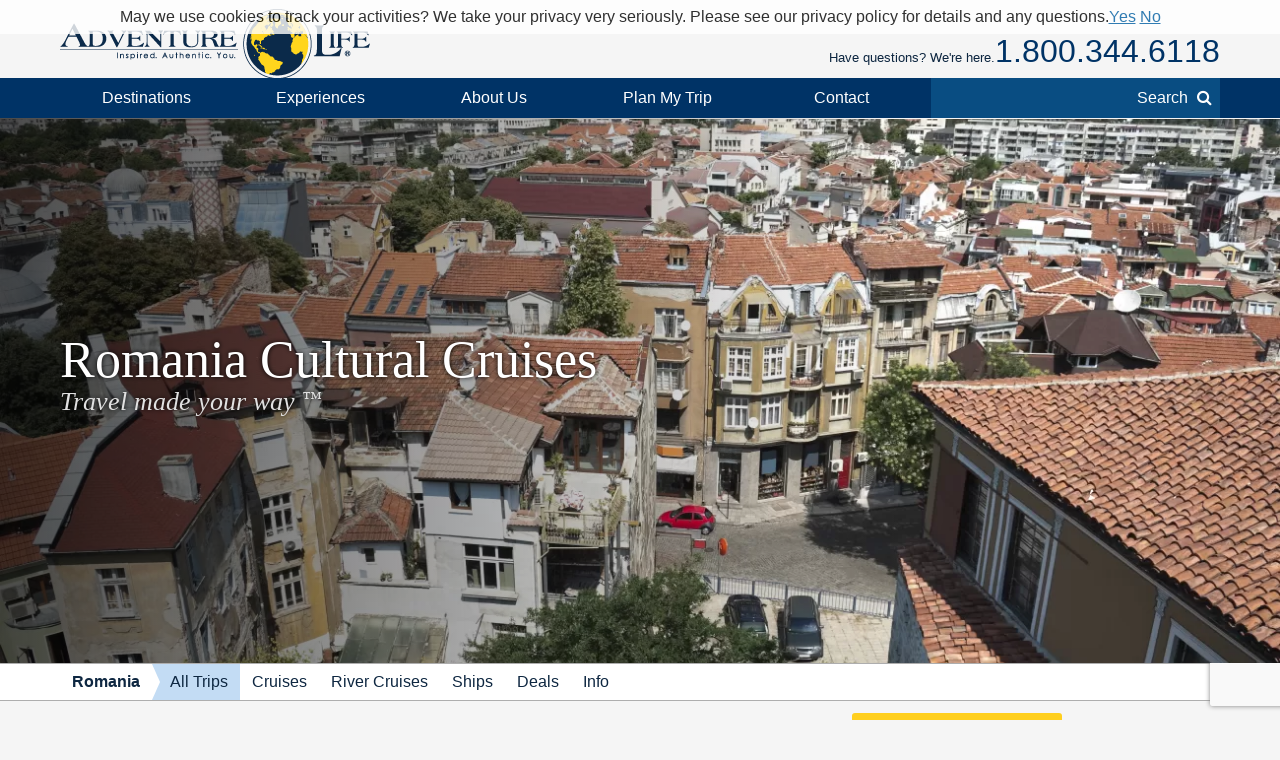

--- FILE ---
content_type: text/html; charset=UTF-8
request_url: https://www.adventure-life.com/romania/tours/cultural
body_size: 18044
content:
<!DOCTYPE html>
<html lang="en" class="no-js" data-google_client_id="726065912037-vn0oqlfooe00r0saa8qo8bhsjcj18jmb.apps.googleusercontent.com" data-facebook_app="172295559488425">
    <head>
		    
    <meta http-equiv="Content-Type" content="text/html; charset=utf-8" />
    <meta name="viewport" content="width=device-width,initial-scale=1, minimum-scale=1.0, maximum-scale=5.0" />
    <meta name="apple-mobile-web-app-capable" content="yes" />
    <meta property="twitter:account_id" content="110538344" />
                <meta name="description" content="Explore the rich cultural heritage of Romania on these immersive tours by Adventure Life." />
        <link href="https://www.adventure-life.com/romania/tours/cultural" rel="canonical" />
    <link href="//files.adventure-life.com" rel="preconnect" />
        <link href="//cdn.adventure-life.com" rel="preconnect" />
        <link href="//ajax.googleapis.com" rel="preconnect" />
    <link href="https://www.googletagmanager.com" rel="preconnect" />
    <link href="https://www.olark.com" rel="preconnect" />
    <link href="/favicon.ico" rel="shortcut icon" />
    <link href="/favicon.gif" rel="shortcut icon" />
    <link href="/www/assets/img/icon-57x57.png" rel="apple-touch-icon" sizes="57x57" />
    <link href="/www/assets/img/icon-72x72.png" rel="apple-touch-icon" sizes="72x72" />
    <link href="/www/assets/img/icon-114x114.png" rel="apple-touch-icon" sizes="114x114" />
    <link href="/www/assets/img/icon-144x144.png" rel="apple-touch-icon" sizes="144x144" />
                                                <link href="https://cdn.adventure-life.com/69/67/5/rwxzx3dg/480x686.webp" rel="preload" as="image" media="(max-width: 480px)" />
                                <link href="https://cdn.adventure-life.com/69/67/5/rwxzx3dg/820x442.webp" rel="preload" as="image" media="(min-width: 480.1px) and (max-width: 820px)" />
                                <link href="https://cdn.adventure-life.com/69/67/5/rwxzx3dg/1300x820.webp" rel="preload" as="image" media="(min-width: 820.1px)" />
            
    
        <title>Top Romania Cultural Cruises &amp; Tours</title>
                            <link rel="stylesheet" href="https://cdn.jsdelivr.net/npm/@mdi/font@6/css/materialdesignicons.min.css">
            <link rel="stylesheet" href="/build/141.ef712161.css"><link rel="stylesheet" href="/build/app.dc12d22e.css">
        
    <link href="//ajax.googleapis.com/ajax/libs/jqueryui/1.10.3/themes/smoothness/jquery-ui.css" rel="stylesheet" />
    <link rel="stylesheet" href="/build/41.1b2f4b85.css"><link rel="stylesheet" href="/build/www:new.dc8a0ac0.css">
        <link href="/www/assets/js/slick/slick.css" rel="stylesheet" />
    <link href="/www/assets/js/slick/slick-theme.css" rel="stylesheet" />


    <link href="/www/assets/js/pickadate/themes/default.css?1769207048" rel="stylesheet" type="text/css">
    <link href="/www/assets/js/pickadate/themes/default.date.css?1769207048" rel="stylesheet" type="text/css">
                        <script src="/build/runtime.0aefc54e.js"></script><script src="/build/141.2540ecad.js"></script><script src="/build/app.aee29189.js"></script>
        

    <script>
        (function(w,d,s,l,i){w[l]=w[l]||[];w[l].push({'gtm.start':
        new Date().getTime(),event:'gtm.js'});var f=d.getElementsByTagName(s)[0],
        j=d.createElement(s),dl=l!='dataLayer'?'&l='+l:'';j.async=true;j.src=
        'https://www.googletagmanager.com/gtm.js?id='+i+dl;f.parentNode.insertBefore(j,f);
        })(window,document,'script','dataLayer','GTM-W6CJMT7');
    </script>
    </head>

    <body>
            <header>
    <div id="" class="al-w">
        <div id="al-hleft">
            <a href="/" id="al-logo" title="Adventure Life"><img src="/www/assets/img/al-logo.png" alt="Adventure Life Logo" /></a>
        </div>
        <div id="al-hright" class="settings-loading">
            
<div id="al-settings">
  <div>
    <a
        href="/?cmd=showcurrencies"
        id="al-currency"
        class="open-dialog"
        data-dialog-class="al-curr-dialog"
        rel="nofollow"
    >
      Currency (USD)
    </a>
  </div>
  |
  <div class="al-user">

    <a href="/myTrips">
              Log In
          </a>

    <div class="al-user-options">
              <div>
          <form action="/my-trips/login" id="al-login">
            <div id="al-login-msg"></div>
            <div id="al-login-fields">
              <fieldset>
                <legend>Email</legend>
                <input type="email" name="username" tabindex="0">
              </fieldset>

              <fieldset>
                <legend>
                  Password <a href="/myTrips/forgot-password" tabindex="-1">Forgot Password</a>
                </legend>
                <input type="password" name="password" tabindex="0">
              </fieldset>

              
              <fieldset>
                <div>
                  <button
                      name="cmd"
                      value="login"
                      class="ajax"
                      data-add-loader="1"
                  >Log In</button>
                </div>
                <div>
                  Or, <a href="/myTrips/new">Create an Account</a>
                </div>
              </fieldset>
            </div>
          </form>
        </div>

        <div class="google-signin"></div>

        <div
            class="fb-login-button"
            data-max-rows="1"
            data-size="large"
            data-button-type="continue_with"
            data-use-continue-as="true"
            data-scope="public_profile,email"
        ></div>
          </div>

  </div>
  |
  <div>
    <a href="/myTrips/favorites">
      <span class="al-fav fa fa-heart"></span> Favorites
    </a>
  </div>
  </div>
            <div id="al-phone-w"><span>Have questions? We're here.</span><div id="al-phone" class="al-title sans"><a href="/call/18003446118" data-gtm-call="Header" data-label="Main Phone" data-type="index tours" data-addparams="lpu=%2Fromania%2Ftours%2Fcultural&amp;lpl=index&amp;lpt=index+tours&amp;lpd=Romania&amp;laa=Main+Phone&amp;lao=Header" data-gac="Call Click" class="al-call al-call-800">1.800.344.6118</a></div></div>
        </div>
    </div>
</header>
<nav role="navigation" id="al-globalnav">
    <div class="al-gn-content al-w">
        <ul class="al-gn-header">
            <li id="al-gn-opener" class="al-gn-opener" title="Menu"></li>
            <li class="al-gn-logo"><a href="/" title="Adventure Life"><img src="/www/assets/img/al-logo-sm.png" alt="Adventure Life Logo" /></a></li>
            <li class="al-gn-phone"><a href="/call/14065412677" data-gtm-call="Sub Nav" data-label="Mobile Icon" data-type="index tours" data-addparams="lpu=%2Fromania%2Ftours%2Fcultural&amp;lpl=index&amp;lpt=index+tours&amp;lpd=Romania&amp;laa=Mobile+Icon&amp;lao=Sub+Nav" data-gac="Call Click" class="fa fa-phone al-call" title="Call Us"></a></li>
            <li class="al-gn-mobile-search"><span class="fa fa-search"></span></li>
        </ul>
        <ul class="al-gn-links">
                            <li class="al-mobile-block al-open-always">
                    <a href="/romania" title="Romania">Romania</a>                                            <ul class="al-gn-list">
                                                        <li><a href="/romania/tours" title="Romania All Trips">All Trips</a></li>
                                                        <li><a href="/romania/cruises" title="Romania Cruises">Cruises</a></li>
                                                        <li><a href="/romania/river-cruises" title="Romania River Cruises">River Cruises</a></li>
                                                        <li><a href="/romania/ships" title="Romania Ships">Ships</a></li>
                                                        <li><a href="/romania/deals" title="Romania Deals">Deals</a></li>
                                                        <li><a href="/romania/info" title="Romania Info">Info</a></li>
                                                    </ul>
                                    </li>
                        <li class="al-gn-full">
                <a href="/places" class="al-opener">Destinations</a>
                <div class="al-gn-list al-gn-places">
                    <div class="al-gn-pl-regions">
                        <div class="al-gn-h2">Regions</div>
                        <ul>
                            <li><a href="/africa" title="Africa Tours">Africa</a></li>
                            <li><a href="/asia" title="Asia Tours">Asia</a></li>
                            <li><a href="/caribbean" title="Caribbean Cruises">Caribbean</a></li>
                            <li><a href="/central-america-mexico" title="Central America &amp; Mexico Tours">Central America &amp; Mexico</a></li>
                            <li><a href="/europe" title="Europe Tours">Europe</a></li>
                            <li><a href="/north-america" title="North America Cruises">North America</a></li>
                            <li><a href="/polar-regions" title="Polar Cruises">Polar Regions</a></li>
                            <li><a href="/south-america" title="South America Tours">South America</a></li>
                            <li><a href="/south-pacific" title="South Pacific Cruises">South Pacific</a></li>
                            <li><a href="/places">View All</a></li>
                        </ul>
                    </div>
                    <div class="al-gn-pl-favs">
                        <div><div class="al-gn-h2">Traveler Favorites</div>
                            <ul>
                                <li><a href="/alaska" title="Alaska Cruises">Alaska</a></li>
                                <li><a href="/amazon" title="Amazon Tours">Amazon</a></li>
                                <li><a href="/antarctica" title="Antarctica Cruises">Antarctica</a></li>
                                <li><a href="/arctic" title="Arctic Tours">Arctic</a></li>
                                <li><a href="/argentina" title="Argentina Tours">Argentina</a></li>
                                <li><a href="/belize" title="Belize Tours">Belize</a></li>
                                <li><a href="/caribbean" title="Caribbean Cruises">Caribbean</a></li>
                                <li><a href="/chile" title="Chile Tours">Chile</a></li>
                                <li><a href="/costa-rica" title="Costa Rica Tours">Costa Rica</a></li>
                                <li><a href="/croatia" title="Croatia Cruises">Croatia</a></li>
                                <li><a href="/europe/danube-river" title="Danube River Cruises">Danube River</a></li>
                                <li><a href="/chile/easter-island" title="Easter Island Tours">Easter Island</a></li>
                                <li><a href="/galapagos" title="Galapagos Tours &amp; Cruises">Galapagos</a></li>
                                <li><a href="/greece" title="Greece Cruises">Greece</a></li>
                                <li><a href="/iceland" title="Iceland Cruises">Iceland</a></li>
                                <li><a href="/italy" title="Italy Cruises &amp; Tours">Italy</a></li>
                                <li><a href="/mediterranean" title="Mediterranean Cruises">Mediterranean</a></li>
                                <li><a href="/mississippi-river" title="Mississippi River Cruises">Mississippi River</a></li>
                                <li><a href="/patagonia" title="Patagonia Tours">Patagonia</a></li>
                                <li><a href="/peru" title="Peru Tours">Peru</a></li>
                                <li><a href="/europe/rhine-river" title="Rhine River Cruises">Rhine River</a></li>
                                <li><a href="/south-africa" title="South Africa Tours">South Africa</a></li>
                                <li><a href="/tanzania" title="Tanzania Tours">Tanzania</a></li>
                                <li><a href="/thailand" title="Thailand Tours">Thailand</a></li>
                                <li><a href="/vietnam" title="Vietnam Tours">Vietnam</a></li>
                            </ul>
                        </div>
                        <div class="al-gn-more">
                            <a href="/places">
                                <img src="/www/assets/img/logo/globe-grey.png" loading="lazy">
                                <div class="al-gn-h3">View All Destinations</div>
                                <div>Explore more travel destination possibilities and experience the world first hand.</div>
                            </a>
                            <a href="/call/18003446118" data-gtm-call="Sub Nav" data-label="Destinations" data-type="index tours" data-addparams="lpu=%2Fromania%2Ftours%2Fcultural&amp;lpl=index&amp;lpt=index+tours&amp;lpd=Romania&amp;laa=Destinations&amp;lao=Sub+Nav" data-gac="Call Click" class="al-call">
                            <figure class="al-staff">
    <div><picture><source srcset="https://cdn.adventure-life.com/47/38/92/FINAL-FRANNY/index.webp" type="image/webp" /><source srcset="https://cdn.adventure-life.com/47/38/92/FINAL-FRANNY/index.jpg" type="image/jpeg" /><img src="https://cdn.adventure-life.com/47/38/92/FINAL-FRANNY/index.webp" alt="Franny Friesz Adventure Life employee profile" width="400" height="600" loading="lazy" /></picture></div>
    <figcaption>Franny F</figcaption>
</figure>
                            <div class="al-gn-h3">How Can I Help?</div>
                            <b class="al-call-800">1.800.344.6118</b><br>
                            <div>Talk with a specialist to plan your next adventure!</div>
                            </a>
                        </div>
                    </div>
                </div>
            </li>
            <li class="al-gn-full">
                <a href="#" class="al-opener">Experiences</a>
                <div class="al-gn-list al-gn-exp">
                    <div class="al-gn-exp-list">
                        <div class="al-gn-h2">Find Your Inspiration</div>
                        <ul>                            <li><a href="/experience/river-cruises" title="River Cruises">River Cruises</a></li>
                                                        <li><a href="/experience/small-ship-cruises" title="Small Ship Cruises">Small Ship Cruises</a></li>
                                                        <li><a href="/experience/luxury" title="Luxury Tours">Luxury</a></li>
                                                        <li><a href="/experience/land-tours" title="Land Tours">Land Tours</a></li>
                                                        <li><a href="/experience/fly-cruises" title="Fly Cruises">Fly Cruises</a></li>
                                                        <li><a href="/experience/active" title="Active Tours">Active</a></li>
                                                        <li><a href="/experience/most-popular" title="Classic Tour Experiences">Most Popular</a></li>
                                                        <li><a href="/experience/food-wine" title="Culinary, Food &amp; Wine Tours">Food &amp; Wine</a></li>
                                                        <li><a href="/experience/cruises" title="Cruises">Cruises</a></li>
                                                        <li><a href="/experience/cultural" title="Cultural Tours">Cultural</a></li>
                                                        <li><a href="/experience/family" title="Family Tours">Family</a></li>
                                                        <li><a href="/experience/honeymoon" title="Great Honeymoon Tours">Honeymoon</a></li>
                                                        <li><a href="/experience/solo-travel" title="Tours for Solo Travelers">Solo Travel</a></li>
                                                        <li><a href="/experience/beaches" title="Tours with Beach Visits">Beaches</a></li>
                                                        <li><a href="/experience/trekking" title="Trekking Tours">Trekking</a></li>
                                                        <li><a href="/experience/wildlife-safari-exploration" title="Wildlife &amp; Safari Exploration">Wildlife &amp; Safari Exploration</a></li>
                                                        <li><a href="/experience/private-yacht-charter" title="Private Yacht Charter">Private Yacht Charter</a></li>
                                                        <li><a href="/experience/barge-cruising" title="Barge Cruising">Barge Cruising</a></li>
                                                        <li><a href="/experience/scheduled-group-tour" title="Scheduled Group Tour">Scheduled Group Tour</a></li>
                                                    </ul>
                    </div>
                    <div class="al-gn-exp-more">
                        <div class="al-gn-tftr">
                            <a href="/travel/videos" class="al-gn-tftr-vid">
                                <img src="/www/assets/img/tftr/nik-dusty.jpg" alt="Nik &amp; Dusty visiting China's Forbidden City" loading="lazy">
                                <img src="/www/assets/img/tftr/logo.png" alt="Two For The Road" class="al-gn-tftr-logo" loading="lazy">
                            </a>
                            <div class="al-gn-tftr-text">Get inspired by Nik &amp; Dusty's world-wide adventures!</div>
                        </div>
                        <div class="al-gn-easy">
                            <div class="al-gn-h2">We Make Travel Easy</div>
                            <a href="/call/18003446118" data-gtm-call="Sub Nav" data-label="Experiences" data-type="index tours" data-addparams="lpu=%2Fromania%2Ftours%2Fcultural&amp;lpl=index&amp;lpt=index+tours&amp;lpd=Romania&amp;laa=Experiences&amp;lao=Sub+Nav" data-gac="Call Click" class="al-call al-call-800">1.800.344.6118</a>
                            <ul class="al-inline">
                                <li><a href="/forms/chat" class="chat-now">Chat</a></li>
                                <li><a href="/about/our-team" title="Our Team">Meet the Team</a></li>
                            </ul>
                            <figure class="al-staff">
    <div><picture><source srcset="https://cdn.adventure-life.com/47/38/92/FINAL-FRANNY/index.webp" type="image/webp" /><source srcset="https://cdn.adventure-life.com/47/38/92/FINAL-FRANNY/index.jpg" type="image/jpeg" /><img src="https://cdn.adventure-life.com/47/38/92/FINAL-FRANNY/index.webp" alt="Franny Friesz Adventure Life employee profile" width="400" height="600" loading="lazy" /></picture></div>
    <figcaption>Franny F</figcaption>
</figure>
                        </div>
                    </div>
                </div>
            </li>
            <li class="al-gn-full">
                <a href="#" class="al-opener">About Us</a>
                <div class="al-gn-list al-gn-about">
                    <div class="al-gn-about-links">
                        <ul>
                            <li><a href="/about" title="About Us">Our Story</a></li>
                            <li><a href="/about/adventure-life-reviews" title="Adventure Life Reviews in the News">In The News</a></li>
                            <li><a href="/about/our-team" title="Out Team">Our Team</a></li>
                            <li><a href="/operators" title="Operating Partners">Operating Partners</a></li>
                            <li><a href="/about/why-adventure-life" title="Reasons to Book with Adventure Life">Reasons</a></li>
                            <li><a href="/about/responsible-travel" title="Responsible Travel">Responsible Travel</a></li>
                            <li><a href="/about/traveler-reviews" title="Traveler Reviews">Reviews</a></li>
                        </ul>
                    </div>
                    <div class="al-gn-about-fi">
                        <div class="al-gn-h2">Featured In</div>
                        <a href="/about/adventure-life-reviews"><img src="/www/assets/img/gn/media.png" loading="lazy"></a>
                    </div>
                    <div class="al-gn-easy">
                        <div class="al-gn-h2">We Make Travel Easy</div>
                        <a href="/call/18003446118" data-gtm-call="Sub Nav" data-label="About Us" data-type="index tours" data-addparams="lpu=%2Fromania%2Ftours%2Fcultural&amp;lpl=index&amp;lpt=index+tours&amp;lpd=Romania&amp;laa=About+Us&amp;lao=Sub+Nav" data-gac="Call Click" class="al-call al-call-800">1.800.344.6118</a>
                        <a href="/forms/chat" class="chat-now al-btn al-btn-sm">Live Chat</a>
                        <figure class="al-staff">
    <div><picture><source srcset="https://cdn.adventure-life.com/47/38/92/FINAL-FRANNY/index.webp" type="image/webp" /><source srcset="https://cdn.adventure-life.com/47/38/92/FINAL-FRANNY/index.jpg" type="image/jpeg" /><img src="https://cdn.adventure-life.com/47/38/92/FINAL-FRANNY/index.webp" alt="Franny Friesz Adventure Life employee profile" width="400" height="600" loading="lazy" /></picture></div>
    <figcaption>Franny F</figcaption>
</figure>
                    </div>
                </div>
            </li>
            <li class="al-gn-full">
                <a href="/forms/contact" data-gtm-lead="Main Nav" data-label="Plan My Trip" data-type="index tours" data-addparams="lpu=%2Fromania%2Ftours%2Fcultural&amp;lpl=index&amp;lpt=index+tours&amp;lpd=Romania&amp;laa=Plan+My+Trip&amp;lao=Main+Nav&amp;mode_detail=PlanMyTrip+Menu" class="al-opener al-opener-578g">Plan My Trip</a>
                <div class="al-gn-list al-gn-catalog">
                    <div class="al-gn-catalog-msg">
                        <div>
                            <div class="al-gn-h2">Plan My Trip</div>
                            Tell us your travel plans and preferences and we will connect you with the best Trip Planner to help find the best trip match for you! Complete this form with as much detail as possible to help us get started.
                            <br><br>
                            <a href="/forms/contact" data-gtm-lead="Sub Nav" data-label="Plan My Trip" data-type="index tours" data-addparams="lpu=%2Fromania%2Ftours%2Fcultural&amp;lpl=index&amp;lpt=index+tours&amp;lpd=Romania&amp;laa=Plan+My+Trip&amp;lao=Sub+Nav&amp;mode_detail=PlanMyTrip+Menu" class="al-btn al-btn-yellow">Plan My Trip</a>
                        </div>
                    </div>
                    <div class="al-gn-easy">
                        <div class="al-gn-h2">We Make Travel Easy</div>
                        <a href="/call/18003446118" data-gtm-call="Sub Nav" data-label="Plan My Trip" data-type="index tours" data-addparams="lpu=%2Fromania%2Ftours%2Fcultural&amp;lpl=index&amp;lpt=index+tours&amp;lpd=Romania&amp;laa=Plan+My+Trip&amp;lao=Sub+Nav" data-gac="Call Click" class="al-call al-call-800">1.800.344.6118</a>
                        <a href="/forms/chat" class="chat-now al-btn al-btn-sm">Live Chat</a>
                        <figure class="al-staff">
    <div><picture><source srcset="https://cdn.adventure-life.com/47/38/92/FINAL-FRANNY/index.webp" type="image/webp" /><source srcset="https://cdn.adventure-life.com/47/38/92/FINAL-FRANNY/index.jpg" type="image/jpeg" /><img src="https://cdn.adventure-life.com/47/38/92/FINAL-FRANNY/index.webp" alt="Franny Friesz Adventure Life employee profile" width="400" height="600" loading="lazy" /></picture></div>
    <figcaption>Franny F</figcaption>
</figure>
                    </div>
                </div>
            </li>
            <li class="al-gn-full">
                <a href="#" class="al-opener">Contact</a>
                <div class="al-gn-list al-gn-contact">
                    <div>
                        <div class="al-gn-contact-info">
                            <div class="al-gn-h2">We Make Travel Easy</div>
                            <ul>
                                <li><a href="/call/18003446118" data-gtm-call="Sub Nav" data-label="Contact" data-type="index tours" data-addparams="lpu=%2Fromania%2Ftours%2Fcultural&amp;lpl=index&amp;lpt=index+tours&amp;lpd=Romania&amp;laa=Contact&amp;lao=Sub+Nav" data-gac="Call Click" class="al-call al-call-800 al-call-same">1.800.344.6118</a></li>
                                <li><a href="/call/14065412677" data-gtm-call="Sub Nav" data-label="Contact" data-type="index tours" data-addparams="lpu=%2Fromania%2Ftours%2Fcultural&amp;lpl=index&amp;lpt=index+tours&amp;lpd=Romania&amp;laa=Contact&amp;lao=Sub+Nav" data-gac="Call Click" class="al-call">1.406.541.2677</a></li>
                                <li class="al-gn-contact-info-lnks"><a href="/forms/chat" data-gtm-chat="Sub Nav" class="chat-now al-txt-lnk al-mobile-hide">Live Chat</a><span class="al-mobile-hide"> &nbsp;&nbsp; </span><a href="/forms/contact" data-gtm-lead="Sub Nav" data-label="Online Form" data-type="index tours" data-addparams="lpu=%2Fromania%2Ftours%2Fcultural&amp;lpl=index&amp;lpt=index+tours&amp;lpd=Romania&amp;laa=Online+Form&amp;lao=Sub+Nav&amp;mode_detail=Contact+Menu" class="al-txt-lnk">Online Form</a>
                                    <br><a href="/forms/newsletter-sign-up" class="al-txt-lnk">Subscribe to emails</a>
                                </li>
                            </ul>
                            <div>
                                <ul class="al-inline">
                                    <li><b>Address</b></li>
                                    <li>712 W Spruce St, Ste 16<span class="al-mobile-hide">,</span><br class="al-mobile-block"> Missoula, MT 59802 <span class="al-sup">usa</span></li>
                                </ul>
                                <ul class="al-inline">
                                    <li><b>Hours</b></li>
                                    <li class="al-sup">
                                                                            Mon - Fri 4:00am - 10:00pm MST
                                        <br>                                                                            Sun - Sat 9:00am - 5:00pm MST
                                                                                                                </li>
                                </ul>
                            </div>
                        </div>
                    </div>
                    <div class="al-gn-tftr">
                        <a href="/travel/videos" class="al-gn-tftr-vid">
                            <img src="/www/assets/img/tftr/nik-dusty.jpg" alt="Nik &amp; Dusty visiting China's Forbidden City" loading="lazy">
                            <img src="/www/assets/img/tftr/logo.png" alt="Two For The Road" class="al-gn-tftr-logo" loading="lazy">
                        </a>
                        <div class="al-gn-tftr-text">Get inspired by Nik &amp;amp; Dusty's world-wide adventures!</div>
                    </div>
                </div>
            </li>
            <li class="al-mobile-block"><a href="/myTrips">My Account</a></li>
            <li class="al-mobile-block"><a href="/myTrips/favorites"><span class="al-fav fa fa-heart"></span> Favorites</a></li>
            <li class="al-gn-search-opener"><a href="#"><span class="al-gn-search-placeholder">Search</span><span class="fa fa-search"></span></a></li>
        </ul>
        <aside id="al-gn-search">
            <div class="al-gn-search-content al-qs">
                <form action="/site-search" method="get" id="al-gn-search-form" class="al-gn-search-form">
                    <input type="text" class="al-gn-search-input al-qs-input" placeholder="Search" autocorrect="off" autocapitalize="off" autocomplete="off" spellcheck="false" name="q">
                    <button type="button" class="al-gn-search-submit fa fa-search"></button>
                    <div class="fa fa-spinner fa-spin al-qs-loading"></div>
                    <button type="reset" class="al-gn-search-reset"></button>
                </form>
                <div class="al-gn-search-results al-qs-results"></div>
            </div>
            <div class="al-gn-search-closer"></div>
        </aside>
    </div>
</nav>



                <div class="al-maintop al-tile">
                    <picture><source srcset="https://cdn.adventure-life.com/69/67/5/rwxzx3dg/480x686.webp" type="image/webp" media="(max-width: 480px)" /><source srcset="https://cdn.adventure-life.com/69/67/5/rwxzx3dg/480x686.jpg" type="image/jpeg" media="(max-width: 480px)" /><source srcset="https://cdn.adventure-life.com/69/67/5/rwxzx3dg/820x442.webp" type="image/webp" media="(max-width: 820px)" /><source srcset="https://cdn.adventure-life.com/69/67/5/rwxzx3dg/820x442.jpg" type="image/jpeg" media="(max-width: 820px)" /><source srcset="https://cdn.adventure-life.com/69/67/5/rwxzx3dg/1300x820.webp" type="image/webp" /><source srcset="https://cdn.adventure-life.com/69/67/5/rwxzx3dg/1300x820.jpg" type="image/jpeg" /><img src="https://cdn.adventure-life.com/69/67/5/rwxzx3dg/1300x820.webp" alt="Town in eastern Europe" width="1300" height="820" /></picture>
        
                    <div class="al-mt-title-w">
                <div class="al-mt-title">
                    <div class="al-w">
                                                    <div>
                                <h1>Romania Cultural Cruises
                                                                </h1>
                                                                    <div>Travel made your way <sup>&trade;</sup></div>
                                                            </div>
                                            </div>
                </div>

                            </div>
            </div>
    
    <nav role="navigation" class="al-subnav al-mobile-hide">
    <ul class="al-sn-list al-w">
                    <li>
                                <a href="/romania" title="Romania">Romania</a>
                            </li>
                    <li class="al-on">
                                <a href="/romania/tours" title="Romania All Trips">All Trips</a>
                            </li>
                    <li>
                                <a href="/romania/cruises" title="Romania Cruises">Cruises</a>
                            </li>
                    <li>
                                <a href="/romania/river-cruises" title="Romania River Cruises">River Cruises</a>
                            </li>
                    <li>
                                <a href="/romania/ships" title="Romania Ships">Ships</a>
                            </li>
                    <li>
                                <a href="/romania/deals" title="Romania Deals">Deals</a>
                            </li>
                    <li>
                                <a href="/romania/info" title="Romania Info">Info</a>
                            </li>
            </ul>
</nav>
    <div class="al-contactbar">
    <div class="al-w">
        <div>Talk with an expert</div>
        <div>Build your ideal
            <b>Romania</b>            trip.
            <b><a href="/call/14065412677" data-gtm-call="Grey Bar" data-label="Phone" data-type="index tours" data-addparams="lpu=%2Fromania%2Ftours%2Fcultural&amp;lpl=index&amp;lpt=index+tours&amp;lpd=Romania&amp;laa=Phone&amp;lao=Grey+Bar" data-gac="Call Click" class="al-call">Call <span class="al-call-800">1.406.541.2677</span></a></b></div>
        <div><a href="/forms/contact" data-gtm-lead="Grey Bar" data-label="Help Me Plan My Trip" data-type="index tours" data-addparams="lpu=%2Fromania%2Ftours%2Fcultural&amp;lpl=index&amp;lpt=index+tours&amp;lpd=Romania&amp;laa=Help+Me+Plan+My+Trip&amp;lao=Grey+Bar" class="al-btn al-btn-arr al-btn-yellow">Start Planning My Trip</a></div>
        <div class="al-cb-phone-wrap">
            <a href="/call/14065412677" data-gtm-call="Grey Bar" data-label="Mobile Icon" data-type="index tours" data-addparams="lpu=%2Fromania%2Ftours%2Fcultural&amp;lpl=index&amp;lpt=index+tours&amp;lpd=Romania&amp;laa=Mobile+Icon&amp;lao=Grey+Bar" data-gac="Call Click" class="al-call al-cb-phone al-office-open">Talk with an expert <span class="fa fa-phone"></span></a>
            <a href="/forms/contact" class="al-cb-phone al-office-closed" style="display:none;">Ask a Question <span class="fa fa-envelope"></span></a>
        </div>
    </div>
</div>

<section class="al-intro al-sec al-w al-collapse" data-opened="Show Less" data-closed="Read More">
    Explore the captivating cultural wonders of Romania with Adventure Life's 16 expertly crafted tours for 2026. Delve into the heart of Eastern Europe, following a trail of history through Hungary, Serbia, Croatia, Romania, and Bulgaria. Immerse yourself in new traditions, tastes, and friendships as you journey from the stunning city of Budapest to the vibrant <a target="_blank" rel="noopener noreferrer" href="https://www.adventure-life.com/romania/bucharest">Bucharest</a>, uncovering the best that these revitalized nations have to offer. From <a target="_blank" rel="noopener noreferrer" href="https://www.adventure-life.com/romania/tours/archaeological-site-visits">archaeological site visits</a> to <a target="_blank" rel="noopener noreferrer" href="https://www.adventure-life.com/romania/tours/urban-exploration">urban exploration</a>, these tours offer a relaxed adventure through UNESCO World Heritage sites, cycling in Belgrade, cruising the Iron Gates along the Danube, and more. Discover the soul of Eastern Europe with prices starting at $3,385 to $30,999. For a cultural odyssey like no other, <a target="_blank" rel="noopener noreferrer" href="https://www.adventure-life.com/forms/contact"><strong>reach out to Adventure Life's Trip Planners</strong></a> to plan your seamless trip.
</section>
    <section id="al-main">
                
            

                                                        
    <a href="#" class="al-btn al-paginate-opener al-opener al-opener-igs" data-opener=".al-il-filter">Filter (16 Results)</a>
    <div class="al-indexlist al-clear al-w">
        <form action="/romania/tours/cultural" class="al-il-filter" method="GET">
    <ul>
                    <li class="al-open">
            <div class="al-opener al-opener-igs al-opener-on">Start Date</div>
            <div class="al-il-fields al-il-fields-date">
                    <select name="month">
    <option value="">Select Month</option>
            <option value="1-2026">January 2026</option>
            <option value="2-2026">February 2026</option>
            <option value="3-2026">March 2026</option>
            <option value="4-2026">April 2026</option>
            <option value="5-2026">May 2026</option>
            <option value="6-2026">June 2026</option>
            <option value="7-2026">July 2026</option>
            <option value="8-2026">August 2026</option>
            <option value="9-2026">September 2026</option>
            <option value="10-2026">October 2026</option>
            <option value="11-2026">November 2026</option>
            <option value="12-2026">December 2026</option>
            <option value="1-2027">January 2027</option>
            <option value="2-2027">February 2027</option>
            <option value="3-2027">March 2027</option>
            <option value="4-2027">April 2027</option>
            <option value="5-2027">May 2027</option>
            <option value="6-2027">June 2027</option>
            <option value="7-2027">July 2027</option>
            <option value="8-2027">August 2027</option>
            <option value="9-2027">September 2027</option>
            <option value="10-2027">October 2027</option>
            <option value="11-2027">November 2027</option>
            <option value="12-2027">December 2027</option>
    </select>

<div style="margin:12px 0;">OR, More specific start</div>

<input type="date" name="dateRange[]" placeholder="From" value="" data-default=""
       min="2026-01-24" data-min="2026-01-24" disabled>
<input type="date" name="dateRange[]" placeholder="To" value="" data-default=""
       min="" data-min="" disabled>                    </div>
        </li>
                    <li>
            <div class="al-opener al-opener-igs">Length</div>
            <div class="al-il-fields al-il-fields-length">
                    <input type="number" name="lengthRange[]" placeholder="No Min" value="" disabled>
to
<input type="number" name="lengthRange[]" placeholder="No Max" value="" disabled></input>                    </div>
        </li>
                    <li>
            <div class="al-opener al-opener-igs">Price</div>
            <div class="al-il-fields al-il-fields-price">
                    <input type="number" name="priceRange[]" placeholder="No Min" value="" disabled>
to
<input type="number" name="priceRange[]" placeholder="No Max" value="" disabled></input>                    </div>
        </li>
                    <li>
            <div class="al-opener al-opener-igs">Activity Levels</div>
            <div class="al-il-fields al-il-fields-levels">
                    <ul>
                    <li>
            <label>
                <input type="checkbox" name="activityLevels[]" value="6"
                       >
                Variable
            </label>
        </li>
    </ul>
                    </div>
        </li>
                    <li class="al-open">
            <div class="al-opener al-opener-igs al-opener-on">Experiences</div>
            <div class="al-il-fields al-il-fields-experience">
                    <ul>
                    <li>
            <label>
                <input type="checkbox" name="experienceIds[]" value="42"
                       >
                Active
            </label>
        </li>
                    <li>
            <label>
                <input type="checkbox" name="experienceIds[]" value="45"
                       >
                Cruises
            </label>
        </li>
                    <li>
            <label>
                <input type="checkbox" name="experienceIds[]" value="46"
                       checked>
                Cultural
            </label>
        </li>
                    <li>
            <label>
                <input type="checkbox" name="experienceIds[]" value="44"
                       >
                Food &amp; Wine
            </label>
        </li>
                    <li>
            <label>
                <input type="checkbox" name="experienceIds[]" value="29"
                       >
                Luxury
            </label>
        </li>
                    <li>
            <label>
                <input type="checkbox" name="experienceIds[]" value="43"
                       >
                Most Popular
            </label>
        </li>
                    <li>
            <label>
                <input type="checkbox" name="experienceIds[]" value="12"
                       >
                River Cruises
            </label>
        </li>
                    <li>
            <label>
                <input type="checkbox" name="experienceIds[]" value="18"
                       >
                Small Ship Cruises
            </label>
        </li>
    </ul>
                    </div>
        </li>
                    <li>
            <div class="al-opener al-opener-igs">Activities</div>
            <div class="al-il-fields al-il-fields-activity">
                    <ul>
                    <li>
            <label>
                <input type="checkbox" name="activityIds[]" value="15"
                       >
                Biking
            </label>
        </li>
                    <li>
            <label>
                <input type="checkbox" name="activityIds[]" value="33"
                       >
                Hiking
            </label>
        </li>
                    <li>
            <label>
                <input type="checkbox" name="activityIds[]" value="3"
                       >
                Wildlife Viewing
            </label>
        </li>
                    <li>
            <label>
                <input type="checkbox" name="activityIds[]" value="27"
                       >
                Wine Tasting
            </label>
        </li>
                                        <li class="al-hide">
            <label>
                <input type="checkbox" name="activityIds[]" value="50"
                       >
                Archaeological Site Visits
            </label>
        </li>
                                        <li class="al-hide">
            <label>
                <input type="checkbox" name="activityIds[]" value="20"
                       >
                Festival Visits
            </label>
        </li>
                                        <li class="al-hide">
            <label>
                <input type="checkbox" name="activityIds[]" value="51"
                       >
                Land &amp; Sea Exploration
            </label>
        </li>
                                        <li class="al-hide">
            <label>
                <input type="checkbox" name="activityIds[]" value="57"
                       >
                Local Market Visits
            </label>
        </li>
                                        <li class="al-hide">
            <label>
                <input type="checkbox" name="activityIds[]" value="34"
                       >
                Urban Exploration
            </label>
        </li>
                                        <li class="al-hide">
            <label>
                <input type="checkbox" name="activityIds[]" value="56"
                       >
                Village Visits
            </label>
        </li>
    </ul>
    <button type="button" class="al-btn al-btn-sm">Show More</button>
                    </div>
        </li>
                    <li>
            <div class="al-opener al-opener-igs">Ships</div>
            <div class="al-il-fields al-il-fields-ship">
                    <ul>
                    <li>
            <label>
                <input type="checkbox" name="providerIds[]" value="66226"
                       >
                MS AmaMagna
            </label>
        </li>
                    <li>
            <label>
                <input type="checkbox" name="providerIds[]" value="110934"
                       >
                Emerald Star
            </label>
        </li>
                    <li>
            <label>
                <input type="checkbox" name="providerIds[]" value="114706"
                       >
                River Duchess
            </label>
        </li>
                    <li>
            <label>
                <input type="checkbox" name="providerIds[]" value="115236"
                       >
                S.S. Beatrice
            </label>
        </li>
                    <li>
            <label>
                <input type="checkbox" name="providerIds[]" value="115346"
                       >
                MS Amabella
            </label>
        </li>
                    <li>
            <label>
                <input type="checkbox" name="providerIds[]" value="115366"
                       >
                MS Amaverde
            </label>
        </li>
                    <li>
            <label>
                <input type="checkbox" name="providerIds[]" value="57148"
                       >
                MS Vivaldi
            </label>
        </li>
                    <li>
            <label>
                <input type="checkbox" name="providerIds[]" value="108450"
                       >
                Scenic Crystal
            </label>
        </li>
                    <li>
            <label>
                <input type="checkbox" name="providerIds[]" value="57115"
                       >
                MS L&#039;Europe
            </label>
        </li>
                    <li>
            <label>
                <input type="checkbox" name="providerIds[]" value="111273"
                       >
                Avalon Passion
            </label>
        </li>
    </ul>
                    </div>
        </li>
                    <li class="al-open">
            <div class="al-opener al-opener-igs al-opener-on">Destinations</div>
            <div class="al-il-fields al-il-fields-places">
                    <ul>
                    <li><b><span>Romania</span></b></li>
                <li><input class="al-il-add-place" data-name="destinationIds[]" placeholder="Add Destination"></li>
    <li><input class="al-il-ignore-place" data-name="ignoredDestinationIds[]" placeholder="Ignore Destination"></li>
</ul>                    </div>
        </li>
        </ul>
    <input type="hidden" name="cache" value="0" />
    <button type="submit" class="al-btn al-btn-sm">Submit</button>
</form>
        <div class="al-il-list al-sec-summary">
                            <a href="/romania/cruises/19433/along-the-danube-the-balkan-peninsula-and-budapest"  class="al-lnk al-sum" data-link-id="53296">
    <div class="al-sum-img">
    <picture><source srcset="https://cdn.adventure-life.com/15/20/14/belgrade/454x228.webp" type="image/webp" media="(max-width: 480px)" /><source srcset="https://cdn.adventure-life.com/15/20/14/belgrade/454x228.jpg" type="image/jpeg" media="(max-width: 480px)" /><source srcset="https://cdn.adventure-life.com/15/20/14/belgrade/397x200.webp" type="image/webp" media="(max-width: 820px)" /><source srcset="https://cdn.adventure-life.com/15/20/14/belgrade/397x200.jpg" type="image/jpeg" media="(max-width: 820px)" /><source srcset="https://cdn.adventure-life.com/15/20/14/belgrade/579x290.webp" type="image/webp" /><source srcset="https://cdn.adventure-life.com/15/20/14/belgrade/579x290.jpg" type="image/jpeg" /><img src="https://cdn.adventure-life.com/15/20/14/belgrade/579x290.webp" alt="Explore the countryside surrounding Belgrade" width="579" height="290" loading="lazy" /></picture>    <div class="al-sum-price">
        <span class="al-price">
            <span class="al-price-from" data-from="from">from</span>
            <span class="al-currency al-price-symbol">$</span><span class="al-amount al-price-amount" data-amount="3385">3,385</span>
        </span>
            </div>    <div class="al-btn">EXPLORE</div>
</div>
<div class="al-sum-text">
    <div class="al-sum-title">
        <h3>Along the Danube, the Balkan peninsula and Budapest</h3>
        Oltenita to Budapest - 9 Day Itinerary aboard <i>MS Vivaldi</i>    </div>
    <div class="al-sum-details">
        <div class="al-sum-high"><ul class="al-ulist"><li>Enjoy a guided tour of Bucharest</li><li>Historic Ruse architecture walk</li><li>Cruise through Iron Gates</li><li>Go for a Novi Sad cultural tour</li></ul></div>        <div class="al-sum-desc-wrapper">
            <dl class="al-sum-actv"><dt>Starts / Ends</dt><dd>Oltenita / Budapest</dd><dt>Activity Level</dt><dd>Variable</dd></dl>            <div class="al-sum-desc">
                                    Set sail on a 9-day Danube River cruise from Romania to Hungary aboard MS Vivaldi. Explore Constanta’s Black Sea heritage, Bucharest’s vibrant landmarks, Bulgaria’s Ruse, Serbia’s Belgrade, Novi Sad, Croatia’s Osijek, and Budapest. Cruise through the Iron Gates gorge, enjoy cultural tours, wine tastings, and guided city experiences.
                            </div>
        </div>
    </div>
</div>
<div class="al-sum-btn">Cruise Details</div>            <div class="al-lnk-options">
            <span data-href="?cmd=favorite&lnk=53296" class="ajax tooltip al-fav al-fav-53296 fa fa-heart-o" title="Save Favorite"></span>
        <div class="al-staff-only al-text-blue">
        <div class="al-lnk-vote-wrap">
            <span data-href="/link-vote/53296" class="ajax al-lnk-vote fa fa-thumbs-up"></span>
            <span data-lnk-vote="53296" class="al-lnk-vote-score">0</span>
            <span data-href="/link-vote/53296/down" class="ajax al-lnk-vote fa fa-thumbs-down"></span>
        </div>
    </div>
</div>
        </a>
                            <a href="/romania/cruises/19448/from-the-blue-danube-to-the-black-sea"  class="al-lnk al-sum" data-link-id="53311">
    <div class="al-sum-img">
    <picture><source srcset="https://cdn.adventure-life.com/15/20/13/budapest2/454x228.webp" type="image/webp" media="(max-width: 480px)" /><source srcset="https://cdn.adventure-life.com/15/20/13/budapest2/454x228.jpg" type="image/jpeg" media="(max-width: 480px)" /><source srcset="https://cdn.adventure-life.com/15/20/13/budapest2/397x200.webp" type="image/webp" media="(max-width: 820px)" /><source srcset="https://cdn.adventure-life.com/15/20/13/budapest2/397x200.jpg" type="image/jpeg" media="(max-width: 820px)" /><source srcset="https://cdn.adventure-life.com/15/20/13/budapest2/579x290.webp" type="image/webp" /><source srcset="https://cdn.adventure-life.com/15/20/13/budapest2/579x290.jpg" type="image/jpeg" /><img src="https://cdn.adventure-life.com/15/20/13/budapest2/579x290.webp" alt="Hungarian Parliament building reflecting in the Danube" width="579" height="290" loading="lazy" /></picture>    <div class="al-sum-price">
        <span class="al-price">
            <span class="al-price-from" data-from="from">from</span>
            <span class="al-currency al-price-symbol">$</span><span class="al-amount al-price-amount" data-amount="3946">3,946</span>
        </span>
            </div>    <div class="al-btn">EXPLORE</div>
</div>
<div class="al-sum-text">
    <div class="al-sum-title">
        <h3>From the Blue Danube to the Black Sea</h3>
        Vienna to Oltenita - 12 Day Itinerary aboard <i>MS Vivaldi</i>    </div>
    <div class="al-sum-details">
        <div class="al-sum-high"><ul class="al-ulist"><li>Visit Schonbrunn Palace</li><li>Climb Petrovaradin Fortress</li><li>Join a Belgrade cultural tour</li><li>Cruise through Iron Gates</li></ul></div>        <div class="al-sum-desc-wrapper">
            <dl class="al-sum-actv"><dt>Starts / Ends</dt><dd>Vienna / Oltenita</dd><dt>Activities</dt><dd>Biking, Hiking, Archaeological Site Visits, Urban Exploration, Local Market Visits</dd><dt>Activity Level</dt><dd>Variable</dd></dl>            <div class="al-sum-desc">
                                    Set sail on a 12-day Danube River cruise beginning in Vienna and ending in Oltenita aboard MS Vivaldi. Explore Vienna, Bratislava, Budapest, Novi Sad, Belgrade, Ruse, Bucharest, and Constanta. Take guided city tours, discover UNESCO sites, enjoy local entertainment, and sail through the Iron Gates gorge.
                            </div>
        </div>
    </div>
</div>
<div class="al-sum-btn">Cruise Details</div>            <div class="al-lnk-options">
            <span data-href="?cmd=favorite&lnk=53311" class="ajax tooltip al-fav al-fav-53311 fa fa-heart-o" title="Save Favorite"></span>
        <div class="al-staff-only al-text-blue">
        <div class="al-lnk-vote-wrap">
            <span data-href="/link-vote/53311" class="ajax al-lnk-vote fa fa-thumbs-up"></span>
            <span data-lnk-vote="53311" class="al-lnk-vote-score">0</span>
            <span data-href="/link-vote/53311/down" class="ajax al-lnk-vote fa fa-thumbs-down"></span>
        </div>
    </div>
</div>
        </a>
                            <a href="/romania/cruises/19432/from-the-blue-danube-to-the-black-sea"  class="al-lnk al-sum" data-link-id="53295">
    <div class="al-sum-img">
    <picture><source srcset="https://cdn.adventure-life.com/14/81/97/belgrade-1/454x228.webp" type="image/webp" media="(max-width: 480px)" /><source srcset="https://cdn.adventure-life.com/14/81/97/belgrade-1/454x228.jpg" type="image/jpeg" media="(max-width: 480px)" /><source srcset="https://cdn.adventure-life.com/14/81/97/belgrade-1/397x200.webp" type="image/webp" media="(max-width: 820px)" /><source srcset="https://cdn.adventure-life.com/14/81/97/belgrade-1/397x200.jpg" type="image/jpeg" media="(max-width: 820px)" /><source srcset="https://cdn.adventure-life.com/14/81/97/belgrade-1/579x290.webp" type="image/webp" /><source srcset="https://cdn.adventure-life.com/14/81/97/belgrade-1/579x290.jpg" type="image/jpeg" /><img src="https://cdn.adventure-life.com/14/81/97/belgrade-1/579x290.webp" alt="Discover the history of Belgrade" width="579" height="290" loading="lazy" /></picture>    <div class="al-sum-price">
        <span class="al-price">
            <span class="al-price-from" data-from="from">from</span>
            <span class="al-currency al-price-symbol">$</span><span class="al-amount al-price-amount" data-amount="3635">3,635</span>
        </span>
            </div>    <div class="al-btn">EXPLORE</div>
</div>
<div class="al-sum-text">
    <div class="al-sum-title">
        <h3>From the Blue Danube to the Black Sea</h3>
        Vienna to Oltenita - 12 Day Itinerary aboard <i>MS L&#039;Europe</i>    </div>
    <div class="al-sum-details">
        <div class="al-sum-high"><ul class="al-ulist"><li>Bratislava historic city walk</li><li>Climb Petrovaradin Fortress</li><li>Join a Belgrade cultural tour</li><li>Explore Ruse Rock-hewn Churches</li></ul></div>        <div class="al-sum-desc-wrapper">
            <dl class="al-sum-actv"><dt>Starts / Ends</dt><dd>Vienna / Oltenita</dd><dt>Activity Level</dt><dd>Variable</dd></dl>            <div class="al-sum-desc">
                                    Sail through Europe’s cultural heart on a 12-day Danube cruise from Vienna to Oltenita aboard MS L&#039;Europe. Explore Vienna, Bratislava, Budapest, Novi Sad, Belgrade, Iron Gates, Ruse, Bucharest, and Constanta. Discover palaces, fortresses, historic centers, UNESCO sites, and the Black Sea. Enjoy guided tours and local tastings.
                            </div>
        </div>
    </div>
</div>
<div class="al-sum-btn">Cruise Details</div>            <div class="al-lnk-options">
            <span data-href="?cmd=favorite&lnk=53295" class="ajax tooltip al-fav al-fav-53295 fa fa-heart-o" title="Save Favorite"></span>
        <div class="al-staff-only al-text-blue">
        <div class="al-lnk-vote-wrap">
            <span data-href="/link-vote/53295" class="ajax al-lnk-vote fa fa-thumbs-up"></span>
            <span data-lnk-vote="53295" class="al-lnk-vote-score">0</span>
            <span data-href="/link-vote/53295/down" class="ajax al-lnk-vote fa fa-thumbs-down"></span>
        </div>
    </div>
</div>
        </a>
                            <a href="/europe/danube-river/cruises/13590/gems-of-southeast-europe"  class="al-lnk al-sum" data-link-id="24432">
    <div class="al-sum-img">
    <picture><source srcset="https://cdn.adventure-life.com/10/87/60/iStock-477950206/454x228.webp" type="image/webp" media="(max-width: 480px)" /><source srcset="https://cdn.adventure-life.com/10/87/60/iStock-477950206/454x228.jpg" type="image/jpeg" media="(max-width: 480px)" /><source srcset="https://cdn.adventure-life.com/10/87/60/iStock-477950206/397x200.webp" type="image/webp" media="(max-width: 820px)" /><source srcset="https://cdn.adventure-life.com/10/87/60/iStock-477950206/397x200.jpg" type="image/jpeg" media="(max-width: 820px)" /><source srcset="https://cdn.adventure-life.com/10/87/60/iStock-477950206/579x290.webp" type="image/webp" /><source srcset="https://cdn.adventure-life.com/10/87/60/iStock-477950206/579x290.jpg" type="image/jpeg" /><img src="https://cdn.adventure-life.com/10/87/60/iStock-477950206/579x290.webp" alt="Parliament Palace in Bucharest, Romania" width="579" height="290" loading="lazy" /></picture>    <div class="al-sum-price">
        <span class="al-price">
            <span class="al-price-from" data-from="from">from</span>
            <span class="al-currency al-price-symbol">$</span><span class="al-amount al-price-amount" data-amount="6649">6,649</span>
        </span>
            </div>    <div class="al-btn">EXPLORE</div>
</div>
<div class="al-sum-text">
    <div class="al-sum-title">
        <h3>Gems of Southeast Europe</h3>
        14 Day Itinerary aboard <i>MS AmaMagna</i>    </div>
    <div class="al-sum-details">
        <div class="al-sum-high"><ul class="al-ulist"><li>Explore Vienna’s historic center</li><li>Tour Budapest’s grand landmarks</li><li>Cruise to Mohacs then visit Pecs</li><li>Visit Vidin’s medieval fortress</li></ul></div>        <div class="al-sum-desc-wrapper">
            <dl class="al-sum-actv"><dt>Starts / Ends</dt><dd>Vienna / Bucharest</dd><dt>Activity Level</dt><dd>Variable</dd></dl>            <div class="al-sum-desc">
                                    Embark on a 14-day cruise aboard the MS AmaMagna, exploring six countries rich in history and culture. Discover medieval towns, grand cities, scenic landscapes, historic vineyards, and thrilling active adventures.
                            </div>
        </div>
    </div>
</div>
<div class="al-sum-btn">Cruise Details</div>            <div class="al-lnk-options">
            <span data-href="?cmd=favorite&lnk=24432" class="ajax tooltip al-fav al-fav-24432 fa fa-heart-o" title="Save Favorite"></span>
        <div class="al-staff-only al-text-blue">
        <div class="al-lnk-vote-wrap">
            <span data-href="/link-vote/24432" class="ajax al-lnk-vote fa fa-thumbs-up"></span>
            <span data-lnk-vote="24432" class="al-lnk-vote-score">0</span>
            <span data-href="/link-vote/24432/down" class="ajax al-lnk-vote fa fa-thumbs-down"></span>
        </div>
    </div>
</div>
        </a>
                            <a href="/europe/cruises/18762/eastern-europe-balkans-unveiled-with-transylvania-budapest"  class="al-lnk al-sum" data-link-id="51453">
    <div class="al-sum-img">
    <picture><source srcset="https://cdn.adventure-life.com/15/20/18/iron_gates/454x228.webp" type="image/webp" media="(max-width: 480px)" /><source srcset="https://cdn.adventure-life.com/15/20/18/iron_gates/454x228.jpg" type="image/jpeg" media="(max-width: 480px)" /><source srcset="https://cdn.adventure-life.com/15/20/18/iron_gates/397x200.webp" type="image/webp" media="(max-width: 820px)" /><source srcset="https://cdn.adventure-life.com/15/20/18/iron_gates/397x200.jpg" type="image/jpeg" media="(max-width: 820px)" /><source srcset="https://cdn.adventure-life.com/15/20/18/iron_gates/579x290.webp" type="image/webp" /><source srcset="https://cdn.adventure-life.com/15/20/18/iron_gates/579x290.jpg" type="image/jpeg" /><img src="https://cdn.adventure-life.com/15/20/18/iron_gates/579x290.webp" alt="Pass through the historic Iron Gates" width="579" height="290" loading="lazy" /></picture>    <div class="al-sum-price">
        <span class="al-price">
            <span class="al-price-from" data-from="from">from</span>
            <span class="al-currency al-price-symbol">$</span><span class="al-amount al-price-amount" data-amount="12285">12,285</span>
        </span>
        <div class="al-sum-save">Up to 30%</div>    </div>    <div class="al-btn">EXPLORE</div>
</div>
<div class="al-sum-text">
    <div class="al-sum-title">
        <h3>Eastern Europe &amp; Balkans Unveiled with Transylvania &amp; Budapest</h3>
        Budapest - Bucharest - 15 Day Itinerary aboard <i>Scenic Crystal</i>    </div>
    <div class="al-sum-details">
        <div class="al-sum-high"><ul class="al-ulist"><li>Cruise along the Danube River</li><li>Taste Villany’s bold red wines</li><li>Visit Kalemegdan Fortress</li><li>Explore Buda’s Varkert Bazar</li><li>Discover Budapest’s thermal baths</li></ul></div>        <div class="al-sum-desc-wrapper">
            <dl class="al-sum-actv"><dt>Starts / Ends</dt><dd>Budapest / Bucharest</dd><dt>Activities</dt><dd>Village Visits, Land &amp; Sea Exploration</dd><dt>Activity Level</dt><dd>Variable</dd></dl>            <div class="al-sum-desc">
                                    Cruise through Eastern Europe aboard Scenic Crystal. Explore Budapest, Mohacs, Osijek, Belgrade, Iron Gates, Rousse, Silistra, and Bucharest. Enjoy guided tours, unique cultural experiences, and scenic river views. A perfect blend of history, nature, and adventure across 15 days.
                            </div>
        </div>
    </div>
</div>
<div class="al-sum-btn">Cruise Details</div>            <div class="al-lnk-options">
            <span data-href="?cmd=favorite&lnk=51453" class="ajax tooltip al-fav al-fav-51453 fa fa-heart-o" title="Save Favorite"></span>
        <div class="al-staff-only al-text-blue">
        <div class="al-lnk-vote-wrap">
            <span data-href="/link-vote/51453" class="ajax al-lnk-vote fa fa-thumbs-up"></span>
            <span data-lnk-vote="51453" class="al-lnk-vote-score">0</span>
            <span data-href="/link-vote/51453/down" class="ajax al-lnk-vote fa fa-thumbs-down"></span>
        </div>
    </div>
</div>
        </a>
                            <a href="/europe/danube-river/cruises/15127/highlights-of-eastern-europe"  class="al-lnk al-sum" data-link-id="26868">
    <div class="al-sum-img">
    <picture><source srcset="https://cdn.adventure-life.com/11/20/56/iStock-154422903/454x228.webp" type="image/webp" media="(max-width: 480px)" /><source srcset="https://cdn.adventure-life.com/11/20/56/iStock-154422903/454x228.jpg" type="image/jpeg" media="(max-width: 480px)" /><source srcset="https://cdn.adventure-life.com/11/20/56/iStock-154422903/397x200.webp" type="image/webp" media="(max-width: 820px)" /><source srcset="https://cdn.adventure-life.com/11/20/56/iStock-154422903/397x200.jpg" type="image/jpeg" media="(max-width: 820px)" /><source srcset="https://cdn.adventure-life.com/11/20/56/iStock-154422903/579x290.webp" type="image/webp" /><source srcset="https://cdn.adventure-life.com/11/20/56/iStock-154422903/579x290.jpg" type="image/jpeg" /><img src="https://cdn.adventure-life.com/11/20/56/iStock-154422903/579x290.webp" alt="Hungarian parliament, Budapest" width="579" height="290" loading="lazy" /></picture>    <div class="al-sum-price">
        <span class="al-price">
            <span class="al-price-from" data-from="from">from</span>
            <span class="al-currency al-price-symbol">$</span><span class="al-amount al-price-amount" data-amount="4899">4,899</span>
        </span>
            </div>    <div class="al-btn">EXPLORE</div>
</div>
<div class="al-sum-text">
    <div class="al-sum-title">
        <h3>Highlights of Eastern Europe</h3>
        Budapest to Bucharest - 10 Day Itinerary aboard <i>S.S. Beatrice</i>    </div>
    <div class="al-sum-details">
        <div class="al-sum-high"><ul class="al-ulist"><li>Discover Croatia&#039;s charming village</li><li>See Bulgaria’s Little Vienna</li><li>Tour Bucharest’s grand palace</li><li>Marvel at Iron Gates Gorge</li></ul></div>        <div class="al-sum-desc-wrapper">
            <dl class="al-sum-actv"><dt>Starts / Ends</dt><dd>Budapest / Bucharest</dd><dt>Activities</dt><dd>Wildlife Viewing</dd><dt>Activity Level</dt><dd>Variable</dd></dl>            <div class="al-sum-desc">
                                    Embark on a 10-day Highlights of Eastern Europe cruise from Budapest to Bucharest aboard the S.S. Beatrice. Discover the rich history and captivating cultures of Hungary, Croatia, Serbia, Bulgaria, and Romania. Visit iconic landmarks like Budapest’s Parliament Building, Serbia’s Kalemegdan Fortress, and Romania’s People’s Palace.
                            </div>
        </div>
    </div>
</div>
<div class="al-sum-btn">Cruise Details</div>            <div class="al-lnk-options">
            <span data-href="?cmd=favorite&lnk=26868" class="ajax tooltip al-fav al-fav-26868 fa fa-heart-o" title="Save Favorite"></span>
        <div class="al-staff-only al-text-blue">
        <div class="al-lnk-vote-wrap">
            <span data-href="/link-vote/26868" class="ajax al-lnk-vote fa fa-thumbs-up"></span>
            <span data-lnk-vote="26868" class="al-lnk-vote-score">0</span>
            <span data-href="/link-vote/26868/down" class="ajax al-lnk-vote fa fa-thumbs-down"></span>
        </div>
    </div>
</div>
        </a>
                            <a href="/europe/danube-river/cruises/14796/highlights-of-eastern-europe"  class="al-lnk al-sum" data-link-id="26421">
    <div class="al-sum-img">
    <picture><source srcset="https://cdn.adventure-life.com/69/67/5/rwxzx3dg/454x228.webp" type="image/webp" media="(max-width: 480px)" /><source srcset="https://cdn.adventure-life.com/69/67/5/rwxzx3dg/454x228.jpg" type="image/jpeg" media="(max-width: 480px)" /><source srcset="https://cdn.adventure-life.com/69/67/5/rwxzx3dg/397x200.webp" type="image/webp" media="(max-width: 820px)" /><source srcset="https://cdn.adventure-life.com/69/67/5/rwxzx3dg/397x200.jpg" type="image/jpeg" media="(max-width: 820px)" /><source srcset="https://cdn.adventure-life.com/69/67/5/rwxzx3dg/579x290.webp" type="image/webp" /><source srcset="https://cdn.adventure-life.com/69/67/5/rwxzx3dg/579x290.jpg" type="image/jpeg" /><img src="https://cdn.adventure-life.com/69/67/5/rwxzx3dg/579x290.webp" alt="Town in eastern Europe" width="579" height="290" loading="lazy" /></picture>    <div class="al-sum-price">
        <span class="al-price">
            <span class="al-price-from" data-from="from">from</span>
            <span class="al-currency al-price-symbol">$</span><span class="al-amount al-price-amount" data-amount="4399">4,399</span>
        </span>
            </div>    <div class="al-btn">EXPLORE</div>
</div>
<div class="al-sum-text">
    <div class="al-sum-title">
        <h3>Highlights of Eastern Europe</h3>
        Budapest - Bucharest - 10 Day Itinerary aboard <i>River Duchess</i>    </div>
    <div class="al-sum-details">
        <div class="al-sum-high"><ul class="al-ulist"><li>Discover Belgrade</li><li>Explore Budapest</li><li>Visit Croatia&#039;s Vučedol Museum</li><li>Marvel at Vidin</li></ul></div>        <div class="al-sum-desc-wrapper">
            <dl class="al-sum-actv"><dt>Starts / Ends</dt><dd>Budapest / Bucharest</dd><dt>Activity Level</dt><dd>Variable</dd></dl>            <div class="al-sum-desc">
                                    Embark on a 10-day cruise aboard the River Duchess, discovering hidden gems, rich cultures, and stunning landscapes in Eastern Europe. Perfect for explorers.
                            </div>
        </div>
    </div>
</div>
<div class="al-sum-btn">Cruise Details</div>            <div class="al-lnk-options">
            <span data-href="?cmd=favorite&lnk=26421" class="ajax tooltip al-fav al-fav-26421 fa fa-heart-o" title="Save Favorite"></span>
        <div class="al-staff-only al-text-blue">
        <div class="al-lnk-vote-wrap">
            <span data-href="/link-vote/26421" class="ajax al-lnk-vote fa fa-thumbs-up"></span>
            <span data-lnk-vote="26421" class="al-lnk-vote-score">0</span>
            <span data-href="/link-vote/26421/down" class="ajax al-lnk-vote fa fa-thumbs-down"></span>
        </div>
    </div>
</div>
        </a>
                            <a href="/europe/cruises/15269/grand-danube-cruise"  class="al-lnk al-sum" data-link-id="27125">
    <div class="al-sum-img">
    <picture><source srcset="https://cdn.adventure-life.com/14/67/93/slovakia-bratislava/454x228.webp" type="image/webp" media="(max-width: 480px)" /><source srcset="https://cdn.adventure-life.com/14/67/93/slovakia-bratislava/454x228.jpg" type="image/jpeg" media="(max-width: 480px)" /><source srcset="https://cdn.adventure-life.com/14/67/93/slovakia-bratislava/397x200.webp" type="image/webp" media="(max-width: 820px)" /><source srcset="https://cdn.adventure-life.com/14/67/93/slovakia-bratislava/397x200.jpg" type="image/jpeg" media="(max-width: 820px)" /><source srcset="https://cdn.adventure-life.com/14/67/93/slovakia-bratislava/579x290.webp" type="image/webp" /><source srcset="https://cdn.adventure-life.com/14/67/93/slovakia-bratislava/579x290.jpg" type="image/jpeg" /><img src="https://cdn.adventure-life.com/14/67/93/slovakia-bratislava/579x290.webp" alt="Explore castle ruins outside beautiful Bratislava" width="579" height="290" loading="lazy" /></picture>    <div class="al-sum-price">
        <span class="al-price">
            <span class="al-price-from" data-from="from">from</span>
            <span class="al-currency al-price-symbol">$</span><span class="al-amount al-price-amount" data-amount="10094">10,094</span>
        </span>
            </div>    <div class="al-btn">EXPLORE</div>
</div>
<div class="al-sum-text">
    <div class="al-sum-title">
        <h3>Grand Danube Cruise</h3>
        Prague - Bucharest - 22 Day Itinerary aboard <i>MS Amaverde</i>    </div>
    <div class="al-sum-details">
        <div class="al-sum-high"><ul class="al-ulist"><li>Stroll Regensburg’s medieval lanes</li><li>Explore Passau’s Baroque beauty</li><li>Discover Prague’s Gothic charm</li><li>Taste iconic Czech craft beers</li></ul></div>        <div class="al-sum-desc-wrapper">
            <dl class="al-sum-actv"><dt>Starts / Ends</dt><dd>Prague / Bucharest</dd><dt>Activities</dt><dd>Festival Visits</dd><dt>Activity Level</dt><dd>Variable</dd></dl>            <div class="al-sum-desc">
                                    Set sail on a 22-day cruise aboard the MS Amaverde, exploring Romania, Bulgaria, Serbia, Croatia, Hungary, Austria, Germany, and the Czech Republic along the iconic Danube River. Discover historic sites like Bran Castle and the Rock-Hewn Churches of Ivanovo while immersing yourself in the region&#039;s rich culture and traditions.
                            </div>
        </div>
    </div>
</div>
<div class="al-sum-btn">Cruise Details</div>            <div class="al-lnk-options">
            <span data-href="?cmd=favorite&lnk=27125" class="ajax tooltip al-fav al-fav-27125 fa fa-heart-o" title="Save Favorite"></span>
        <div class="al-staff-only al-text-blue">
        <div class="al-lnk-vote-wrap">
            <span data-href="/link-vote/27125" class="ajax al-lnk-vote fa fa-thumbs-up"></span>
            <span data-lnk-vote="27125" class="al-lnk-vote-score">0</span>
            <span data-href="/link-vote/27125/down" class="ajax al-lnk-vote fa fa-thumbs-down"></span>
        </div>
    </div>
</div>
        </a>
                            <a href="/germany/cruises/15266/grand-danube-cruise-cruise-only"  class="al-lnk al-sum" data-link-id="27122">
    <div class="al-sum-img">
    <picture><source srcset="https://cdn.adventure-life.com/11/20/58/iStock-531914580/454x228.webp" type="image/webp" media="(max-width: 480px)" /><source srcset="https://cdn.adventure-life.com/11/20/58/iStock-531914580/454x228.jpg" type="image/jpeg" media="(max-width: 480px)" /><source srcset="https://cdn.adventure-life.com/11/20/58/iStock-531914580/397x200.webp" type="image/webp" media="(max-width: 820px)" /><source srcset="https://cdn.adventure-life.com/11/20/58/iStock-531914580/397x200.jpg" type="image/jpeg" media="(max-width: 820px)" /><source srcset="https://cdn.adventure-life.com/11/20/58/iStock-531914580/579x290.webp" type="image/webp" /><source srcset="https://cdn.adventure-life.com/11/20/58/iStock-531914580/579x290.jpg" type="image/jpeg" /><img src="https://cdn.adventure-life.com/11/20/58/iStock-531914580/579x290.webp" alt="Morning view on Bratislava city" width="579" height="290" loading="lazy" /></picture>    <div class="al-sum-price">
        <span class="al-price">
            <span class="al-price-from" data-from="from">from</span>
            <span class="al-currency al-price-symbol">$</span><span class="al-amount al-price-amount" data-amount="6799">6,799</span>
        </span>
            </div>    <div class="al-btn">EXPLORE</div>
</div>
<div class="al-sum-text">
    <div class="al-sum-title">
        <h3>Grand Danube Cruise - Cruise Only</h3>
        Vilshofen - Giurgiu - 15 Day Itinerary aboard <i>MS Amabella</i>    </div>
    <div class="al-sum-details">
        <div class="al-sum-high"><ul class="al-ulist"><li>Stroll Vilshofen’s charming streets</li><li>Cruise Passau’s scenic rivers</li><li>Explore Linz’s cultural mile</li><li>Tour Belgrade’s ancient fortress</li></ul></div>        <div class="al-sum-desc-wrapper">
            <dl class="al-sum-actv"><dt>Starts / Ends</dt><dd>Vilshofen / Giurgiu</dd><dt>Activity Level</dt><dd>Variable</dd></dl>            <div class="al-sum-desc">
                                    Embark on a 15-day cruise aboard the MS Amabella through Romania, Bulgaria, Serbia, Croatia, Hungary, Austria, and Germany. Explore historic capitals, medieval frescoes, and vibrant traditions while savoring Eastern Europe’s rich heritage.
                            </div>
        </div>
    </div>
</div>
<div class="al-sum-btn">Cruise Details</div>            <div class="al-lnk-options">
            <span data-href="?cmd=favorite&lnk=27122" class="ajax tooltip al-fav al-fav-27122 fa fa-heart-o" title="Save Favorite"></span>
        <div class="al-staff-only al-text-blue">
        <div class="al-lnk-vote-wrap">
            <span data-href="/link-vote/27122" class="ajax al-lnk-vote fa fa-thumbs-up"></span>
            <span data-lnk-vote="27122" class="al-lnk-vote-score">0</span>
            <span data-href="/link-vote/27122/down" class="ajax al-lnk-vote fa fa-thumbs-down"></span>
        </div>
    </div>
</div>
        </a>
                            <a href="/europe/danube-river/cruises/14395/enchantment-of-eastern-europe"  class="al-lnk al-sum" data-link-id="25749">
    <div class="al-sum-img">
    <picture><source srcset="https://cdn.adventure-life.com/10/87/60/iStock-477950206/454x228.webp" type="image/webp" media="(max-width: 480px)" /><source srcset="https://cdn.adventure-life.com/10/87/60/iStock-477950206/454x228.jpg" type="image/jpeg" media="(max-width: 480px)" /><source srcset="https://cdn.adventure-life.com/10/87/60/iStock-477950206/397x200.webp" type="image/webp" media="(max-width: 820px)" /><source srcset="https://cdn.adventure-life.com/10/87/60/iStock-477950206/397x200.jpg" type="image/jpeg" media="(max-width: 820px)" /><source srcset="https://cdn.adventure-life.com/10/87/60/iStock-477950206/579x290.webp" type="image/webp" /><source srcset="https://cdn.adventure-life.com/10/87/60/iStock-477950206/579x290.jpg" type="image/jpeg" /><img src="https://cdn.adventure-life.com/10/87/60/iStock-477950206/579x290.webp" alt="Parliament Palace in Bucharest, Romania" width="579" height="290" loading="lazy" /></picture>    <div class="al-sum-price">
        <span class="al-price">
            <span class="al-price-from" data-from="from">from</span>
            <span class="al-currency al-price-symbol">$</span><span class="al-amount al-price-amount" data-amount="9590">9,590</span>
        </span>
        <div class="al-sum-save">Up to 30%</div>    </div>    <div class="al-btn">EXPLORE</div>
</div>
<div class="al-sum-text">
    <div class="al-sum-title">
        <h3>Enchantment of Eastern Europe</h3>
        Budapest - Bucharest - 9 Day Itinerary aboard <i>Emerald Star</i>    </div>
    <div class="al-sum-details">
        <div class="al-sum-high"><ul class="al-ulist"><li>Discover Kalocsa Puszta</li><li>Experience Budapest folklore show</li><li>Explore Belgrade on a guided tour</li><li>Taste Vidin wines</li></ul></div>        <div class="al-sum-desc-wrapper">
            <dl class="al-sum-actv"><dt>Starts / Ends</dt><dd>Budapest / Bucharest</dd><dt>Activity Level</dt><dd>Variable</dd></dl>            <div class="al-sum-desc">
                                    Discover Eastern Europe on a 9-day river cruise aboard the Emerald Star, visiting five countries and engaging in cultural experiences like a horse show in Kalocsa and lunch with a Croatian family. Enjoy guided city tours, local performances, and regional flavors, culminating in a trip to Bucharest’s historic charm.
                            </div>
        </div>
    </div>
</div>
<div class="al-sum-btn">Cruise Details</div>            <div class="al-lnk-options">
            <span data-href="?cmd=favorite&lnk=25749" class="ajax tooltip al-fav al-fav-25749 fa fa-heart-o" title="Save Favorite"></span>
        <div class="al-staff-only al-text-blue">
        <div class="al-lnk-vote-wrap">
            <span data-href="/link-vote/25749" class="ajax al-lnk-vote fa fa-thumbs-up"></span>
            <span data-lnk-vote="25749" class="al-lnk-vote-score">0</span>
            <span data-href="/link-vote/25749/down" class="ajax al-lnk-vote fa fa-thumbs-down"></span>
        </div>
    </div>
</div>
        </a>
                            <a href="/europe/danube-river/cruises/19441/the-danube-from-romania-to-budapest"  class="al-lnk al-sum" data-link-id="53304">
    <div class="al-sum-img">
    <picture><source srcset="https://cdn.adventure-life.com/14/36/75/belgrade_2/454x228.webp" type="image/webp" media="(max-width: 480px)" /><source srcset="https://cdn.adventure-life.com/14/36/75/belgrade_2/454x228.jpg" type="image/jpeg" media="(max-width: 480px)" /><source srcset="https://cdn.adventure-life.com/14/36/75/belgrade_2/397x200.webp" type="image/webp" media="(max-width: 820px)" /><source srcset="https://cdn.adventure-life.com/14/36/75/belgrade_2/397x200.jpg" type="image/jpeg" media="(max-width: 820px)" /><source srcset="https://cdn.adventure-life.com/14/36/75/belgrade_2/579x290.webp" type="image/webp" /><source srcset="https://cdn.adventure-life.com/14/36/75/belgrade_2/579x290.jpg" type="image/jpeg" /><img src="https://cdn.adventure-life.com/14/36/75/belgrade_2/579x290.webp" alt="Admire the architecture of Belgrade" width="579" height="290" loading="lazy" /></picture>    <div class="al-sum-price">
        <span class="al-price">
            <span class="al-price-from" data-from="from">from</span>
            <span class="al-currency al-price-symbol">$</span><span class="al-amount al-price-amount" data-amount="4963">4,963</span>
        </span>
        <div class="al-sum-save">Save $1000</div>    </div>    <div class="al-btn">EXPLORE</div>
</div>
<div class="al-sum-text">
    <div class="al-sum-title">
        <h3>The Danube from Romania to Budapest</h3>
        Oltenita to Budapest - 9 Day Itinerary aboard <i>Avalon Passion</i>    </div>
    <div class="al-sum-details">
        <div class="al-sum-high"><ul class="al-ulist"><li>Bike Tour in Rousse</li><li>Visit Veliko Tarnovo and Arbanassi</li><li>See Belogradchik rock formations</li><li>See Golubac Fortress in Iron Gates</li></ul></div>        <div class="al-sum-desc-wrapper">
            <dl class="al-sum-actv"><dt>Starts / Ends</dt><dd>Oltenita / Budapest</dd><dt>Activities</dt><dd>Wine Tasting</dd><dt>Activity Level</dt><dd>Variable</dd></dl>            <div class="al-sum-desc">
                                    Embark on a 9-day cruise from Romania to Budapest aboard Avalon Passion. Explore Rousse, Veliko Tarnovo, Vidin, Belgrade, Novi Sad, Ilok, and Mohacs through guided tours, bike rides, cultural sites, and historic towns along the Danube River.
                            </div>
        </div>
    </div>
</div>
<div class="al-sum-btn">Cruise Details</div>            <div class="al-lnk-options">
            <span data-href="?cmd=favorite&lnk=53304" class="ajax tooltip al-fav al-fav-53304 fa fa-heart-o" title="Save Favorite"></span>
        <div class="al-staff-only al-text-blue">
        <div class="al-lnk-vote-wrap">
            <span data-href="/link-vote/53304" class="ajax al-lnk-vote fa fa-thumbs-up"></span>
            <span data-lnk-vote="53304" class="al-lnk-vote-score">0</span>
            <span data-href="/link-vote/53304/down" class="ajax al-lnk-vote fa fa-thumbs-down"></span>
        </div>
    </div>
</div>
        </a>
                            <a href="/europe/danube-river/cruises/14967/portraits-of-eastern-europe"  class="al-lnk al-sum" data-link-id="26684">
    <div class="al-sum-img">
    <picture><source srcset="https://cdn.adventure-life.com/14/37/03/prague_8/454x228.webp" type="image/webp" media="(max-width: 480px)" /><source srcset="https://cdn.adventure-life.com/14/37/03/prague_8/454x228.jpg" type="image/jpeg" media="(max-width: 480px)" /><source srcset="https://cdn.adventure-life.com/14/37/03/prague_8/397x200.webp" type="image/webp" media="(max-width: 820px)" /><source srcset="https://cdn.adventure-life.com/14/37/03/prague_8/397x200.jpg" type="image/jpeg" media="(max-width: 820px)" /><source srcset="https://cdn.adventure-life.com/14/37/03/prague_8/579x290.webp" type="image/webp" /><source srcset="https://cdn.adventure-life.com/14/37/03/prague_8/579x290.jpg" type="image/jpeg" /><img src="https://cdn.adventure-life.com/14/37/03/prague_8/579x290.webp" alt="Explore Prague&#039;s colorful streets" width="579" height="290" loading="lazy" /></picture>    <div class="al-sum-price">
        <span class="al-price">
            <span class="al-price-from" data-from="from">from</span>
            <span class="al-currency al-price-symbol">$</span><span class="al-amount al-price-amount" data-amount="8999">8,999</span>
        </span>
            </div>    <div class="al-btn">EXPLORE</div>
</div>
<div class="al-sum-text">
    <div class="al-sum-title">
        <h3>Portraits of Eastern Europe</h3>
        Prague to Bucharest - 19 Day Itinerary aboard <i>S.S. Beatrice</i>    </div>
    <div class="al-sum-details">
        <div class="al-sum-high"><ul class="al-ulist"><li>Walk through Regensburg city</li><li>Visit to the Spitz’ Shipping Museum</li><li>Tour to the Vienna Opera House.</li><li>See the Artstetten Castle in a tour</li></ul></div>        <div class="al-sum-desc-wrapper">
            <dl class="al-sum-actv"><dt>Starts / Ends</dt><dd>Prague / Bucharest</dd><dt>Activity Level</dt><dd>Variable</dd></dl>            <div class="al-sum-desc">
                                    Embark on a 19-day Portraits of Eastern Europe Cruise from Prague to Bucharest aboard S.S. Beatrice. Begin in Budapest and journey through Hungary, Croatia, Serbia, Bulgaria, and Romania. Discover historical landmarks, breathtaking landscapes, and vibrant local cultures as you explore captivating cities like Belgrade, Vukovar, and Bucharest.
                            </div>
        </div>
    </div>
</div>
<div class="al-sum-btn">Cruise Details</div>            <div class="al-lnk-options">
            <span data-href="?cmd=favorite&lnk=26684" class="ajax tooltip al-fav al-fav-26684 fa fa-heart-o" title="Save Favorite"></span>
        <div class="al-staff-only al-text-blue">
        <div class="al-lnk-vote-wrap">
            <span data-href="/link-vote/26684" class="ajax al-lnk-vote fa fa-thumbs-up"></span>
            <span data-lnk-vote="26684" class="al-lnk-vote-score">0</span>
            <span data-href="/link-vote/26684/down" class="ajax al-lnk-vote fa fa-thumbs-down"></span>
        </div>
    </div>
</div>
        </a>
                            <a href="/europe/danube-river/cruises/14825/ultimate-european-journey"  class="al-lnk al-sum" data-link-id="26470">
    <div class="al-sum-img">
    <picture><source srcset="https://cdn.adventure-life.com/14/36/83/budapest_4_-_andrey_krav/454x228.webp" type="image/webp" media="(max-width: 480px)" /><source srcset="https://cdn.adventure-life.com/14/36/83/budapest_4_-_andrey_krav/454x228.jpg" type="image/jpeg" media="(max-width: 480px)" /><source srcset="https://cdn.adventure-life.com/14/36/83/budapest_4_-_andrey_krav/397x200.webp" type="image/webp" media="(max-width: 820px)" /><source srcset="https://cdn.adventure-life.com/14/36/83/budapest_4_-_andrey_krav/397x200.jpg" type="image/jpeg" media="(max-width: 820px)" /><source srcset="https://cdn.adventure-life.com/14/36/83/budapest_4_-_andrey_krav/579x290.webp" type="image/webp" /><source srcset="https://cdn.adventure-life.com/14/36/83/budapest_4_-_andrey_krav/579x290.jpg" type="image/jpeg" /><img src="https://cdn.adventure-life.com/14/36/83/budapest_4_-_andrey_krav/579x290.webp" alt="Budapest, the capital city of Hungary" width="579" height="290" loading="lazy" /></picture>    <div class="al-sum-price">
        <span class="al-price">
            <span class="al-price-from" data-from="from">from</span>
            <span class="al-currency al-price-symbol">$</span><span class="al-amount al-price-amount" data-amount="14099">14,099</span>
        </span>
            </div>    <div class="al-btn">EXPLORE</div>
</div>
<div class="al-sum-text">
    <div class="al-sum-title">
        <h3>Ultimate European Journey</h3>
        Amsterdam - Bucharest - 24 Day Itinerary aboard <i>River Duchess</i>    </div>
    <div class="al-sum-details">
        <div class="al-sum-high"><ul class="al-ulist"><li>Visit to the Bamberg city on foot</li><li>Tour the Nazi Party Rally Grounds</li><li>Visit the beautiful Golubac castle</li><li>Visit to Dynasty Palace in Belgrade</li></ul></div>        <div class="al-sum-desc-wrapper">
            <dl class="al-sum-actv"><dt>Starts / Ends</dt><dd>Amsterdam / Bucharest</dd><dt>Activity Level</dt><dd>Variable</dd></dl>            <div class="al-sum-desc">
                                    Embark on a 24-day cruise from Amsterdam to Bucharest aboard the River Duchess. Sail through eight nations, visit five capital cities, and explore UNESCO sites like Cologne Cathedral and the Rhine Valley.
                            </div>
        </div>
    </div>
</div>
<div class="al-sum-btn">Cruise Details</div>            <div class="al-lnk-options">
            <span data-href="?cmd=favorite&lnk=26470" class="ajax tooltip al-fav al-fav-26470 fa fa-heart-o" title="Save Favorite"></span>
        <div class="al-staff-only al-text-blue">
        <div class="al-lnk-vote-wrap">
            <span data-href="/link-vote/26470" class="ajax al-lnk-vote fa fa-thumbs-up"></span>
            <span data-lnk-vote="26470" class="al-lnk-vote-score">0</span>
            <span data-href="/link-vote/26470/down" class="ajax al-lnk-vote fa fa-thumbs-down"></span>
        </div>
    </div>
</div>
        </a>
                            <a href="/europe/danube-river/cruises/15059/gems-of-southeast-europe"  class="al-lnk al-sum" data-link-id="26791">
    <div class="al-sum-img">
    <picture><source srcset="https://cdn.adventure-life.com/10/87/62/iStock-bucharest/454x228.webp" type="image/webp" media="(max-width: 480px)" /><source srcset="https://cdn.adventure-life.com/10/87/62/iStock-bucharest/454x228.jpg" type="image/jpeg" media="(max-width: 480px)" /><source srcset="https://cdn.adventure-life.com/10/87/62/iStock-bucharest/397x200.webp" type="image/webp" media="(max-width: 820px)" /><source srcset="https://cdn.adventure-life.com/10/87/62/iStock-bucharest/397x200.jpg" type="image/jpeg" media="(max-width: 820px)" /><source srcset="https://cdn.adventure-life.com/10/87/62/iStock-bucharest/579x290.webp" type="image/webp" /><source srcset="https://cdn.adventure-life.com/10/87/62/iStock-bucharest/579x290.jpg" type="image/jpeg" /><img src="https://cdn.adventure-life.com/10/87/62/iStock-bucharest/579x290.webp" alt="Romanian Athenaeum Of Bucharest, Romania" width="579" height="290" loading="lazy" /></picture>    <div class="al-sum-price">
        <span class="al-price">
            <span class="al-price-from" data-from="from">from</span>
            <span class="al-currency al-price-symbol">$</span><span class="al-amount al-price-amount" data-amount="6049">6,049</span>
        </span>
            </div>    <div class="al-btn">EXPLORE</div>
</div>
<div class="al-sum-text">
    <div class="al-sum-title">
        <h3>Gems of Southeast Europe</h3>
        14 Day Itinerary aboard <i>MS Amabella</i>    </div>
    <div class="al-sum-details">
        <div class="al-sum-high"><ul class="al-ulist"><li>Discover Budapest’s UNESCO treasure</li><li>Explore Vienna’s historic grandeur</li><li>Visit Pecs’ Roman heritage</li><li>Experience Vukovar’s wine culture</li></ul></div>        <div class="al-sum-desc-wrapper">
            <dl class="al-sum-actv"><dt>Starts / Ends</dt><dd>Vienna / Bucharest</dd><dt>Activity Level</dt><dd>Variable</dd></dl>            <div class="al-sum-desc">
                                    Set sail on a 14-day cruise aboard the MS Amabella. Discover Eastern Europe&#039;s treasures, from historic towns and scenic landscapes to wine tastings, cultural highlights, adventurous hikes, and bike rides.
                            </div>
        </div>
    </div>
</div>
<div class="al-sum-btn">Cruise Details</div>            <div class="al-lnk-options">
            <span data-href="?cmd=favorite&lnk=26791" class="ajax tooltip al-fav al-fav-26791 fa fa-heart-o" title="Save Favorite"></span>
        <div class="al-staff-only al-text-blue">
        <div class="al-lnk-vote-wrap">
            <span data-href="/link-vote/26791" class="ajax al-lnk-vote fa fa-thumbs-up"></span>
            <span data-lnk-vote="26791" class="al-lnk-vote-score">0</span>
            <span data-href="/link-vote/26791/down" class="ajax al-lnk-vote fa fa-thumbs-down"></span>
        </div>
    </div>
</div>
        </a>
                            <a href="/europe/danube-river/cruises/19438/balkan-discovery"  class="al-lnk al-sum" data-link-id="53301">
    <div class="al-sum-img">
    <picture><source srcset="https://cdn.adventure-life.com/14/36/84/budapest_5/454x228.webp" type="image/webp" media="(max-width: 480px)" /><source srcset="https://cdn.adventure-life.com/14/36/84/budapest_5/454x228.jpg" type="image/jpeg" media="(max-width: 480px)" /><source srcset="https://cdn.adventure-life.com/14/36/84/budapest_5/397x200.webp" type="image/webp" media="(max-width: 820px)" /><source srcset="https://cdn.adventure-life.com/14/36/84/budapest_5/397x200.jpg" type="image/jpeg" media="(max-width: 820px)" /><source srcset="https://cdn.adventure-life.com/14/36/84/budapest_5/579x290.webp" type="image/webp" /><source srcset="https://cdn.adventure-life.com/14/36/84/budapest_5/579x290.jpg" type="image/jpeg" /><img src="https://cdn.adventure-life.com/14/36/84/budapest_5/579x290.webp" alt="Hungary&#039;s Parliament building in Budapest" width="579" height="290" loading="lazy" /></picture>    <div class="al-sum-price">
        <span class="al-price">
            <span class="al-price-from" data-from="from">from</span>
            <span class="al-currency al-price-symbol">$</span><span class="al-amount al-price-amount" data-amount="4530">4,530</span>
        </span>
            </div>    <div class="al-btn">EXPLORE</div>
</div>
<div class="al-sum-text">
    <div class="al-sum-title">
        <h3>Balkan Discovery</h3>
        Budapest to Oltenita - 8 Day Itinerary aboard <i>Avalon Passion</i>    </div>
    <div class="al-sum-details">
        <div class="al-sum-high"><ul class="al-ulist"><li>Guided tour of Vukovar Heritage</li><li>Visit Ilok Wine Cellar</li><li>Tour Novi Sad City</li><li>Sightseeing Excursion in Belgrade</li></ul></div>        <div class="al-sum-desc-wrapper">
            <dl class="al-sum-actv"><dt>Starts / Ends</dt><dd>Budapest / Oltenita</dd><dt>Activity Level</dt><dd>Variable</dd></dl>            <div class="al-sum-desc">
                                    Sail the Danube River on an 8-day cruise from Budapest to Oltenita aboard Avalon Passion. Explore Vukovar, Ilok, Novi Sad, Belgrade, Golubac, Vidin, and Rousse. Enjoy guided walking, city, and bike tours, local wine and beer tastings, historic fortresses, cultural sites, and scenic river views.
                            </div>
        </div>
    </div>
</div>
<div class="al-sum-btn">Cruise Details</div>            <div class="al-lnk-options">
            <span data-href="?cmd=favorite&lnk=53301" class="ajax tooltip al-fav al-fav-53301 fa fa-heart-o" title="Save Favorite"></span>
        <div class="al-staff-only al-text-blue">
        <div class="al-lnk-vote-wrap">
            <span data-href="/link-vote/53301" class="ajax al-lnk-vote fa fa-thumbs-up"></span>
            <span data-lnk-vote="53301" class="al-lnk-vote-score">0</span>
            <span data-href="/link-vote/53301/down" class="ajax al-lnk-vote fa fa-thumbs-down"></span>
        </div>
    </div>
</div>
        </a>
                            <a href="/bulgaria/cruises/15267/grand-danube-cruise-with-prague"  class="al-lnk al-sum" data-link-id="27123">
    <div class="al-sum-img">
    <picture><source srcset="https://cdn.adventure-life.com/14/36/73/bratislava_1_-_tomas_sereda/454x228.webp" type="image/webp" media="(max-width: 480px)" /><source srcset="https://cdn.adventure-life.com/14/36/73/bratislava_1_-_tomas_sereda/454x228.jpg" type="image/jpeg" media="(max-width: 480px)" /><source srcset="https://cdn.adventure-life.com/14/36/73/bratislava_1_-_tomas_sereda/397x200.webp" type="image/webp" media="(max-width: 820px)" /><source srcset="https://cdn.adventure-life.com/14/36/73/bratislava_1_-_tomas_sereda/397x200.jpg" type="image/jpeg" media="(max-width: 820px)" /><source srcset="https://cdn.adventure-life.com/14/36/73/bratislava_1_-_tomas_sereda/579x290.webp" type="image/webp" /><source srcset="https://cdn.adventure-life.com/14/36/73/bratislava_1_-_tomas_sereda/579x290.jpg" type="image/jpeg" /><img src="https://cdn.adventure-life.com/14/36/73/bratislava_1_-_tomas_sereda/579x290.webp" alt="A quiet autumn morning in Bratislava" width="579" height="290" loading="lazy" /></picture>    <div class="al-sum-price">
        <span class="al-price">
            <span class="al-price-from" data-from="from">from</span>
            <span class="al-currency al-price-symbol">$</span><span class="al-amount al-price-amount" data-amount="9019">9,019</span>
        </span>
            </div>    <div class="al-btn">EXPLORE</div>
</div>
<div class="al-sum-text">
    <div class="al-sum-title">
        <h3>Grand Danube Cruise with Prague</h3>
        22 Day Itinerary aboard <i>MS Amabella</i>    </div>
    <div class="al-sum-details">
        <div class="al-sum-high"><ul class="al-ulist"><li>Explore Prague, timeless charm</li><li>Cruise Regensburg, historic gem</li><li>Visit Salzburg, cultural treasure</li><li>Discover Linz, vibrant history</li></ul></div>        <div class="al-sum-desc-wrapper">
            <dl class="al-sum-actv"><dt>Starts / Ends</dt><dd>Prague / Bucharest</dd><dt>Activity Level</dt><dd>Variable</dd></dl>            <div class="al-sum-desc">
                                    Embark on a 22-day cruise aboard the MS Amabella, exploring Romania, Bulgaria, Serbia, and beyond through capitals like Bucharest and Prague. Cruise the Danube, uncover legends at sites like Bran Castle and the Rock-Hewn Churches of Ivanovo, and savor timeless traditions and wines.
                            </div>
        </div>
    </div>
</div>
<div class="al-sum-btn">Cruise Details</div>            <div class="al-lnk-options">
            <span data-href="?cmd=favorite&lnk=27123" class="ajax tooltip al-fav al-fav-27123 fa fa-heart-o" title="Save Favorite"></span>
        <div class="al-staff-only al-text-blue">
        <div class="al-lnk-vote-wrap">
            <span data-href="/link-vote/27123" class="ajax al-lnk-vote fa fa-thumbs-up"></span>
            <span data-lnk-vote="27123" class="al-lnk-vote-score">0</span>
            <span data-href="/link-vote/27123/down" class="ajax al-lnk-vote fa fa-thumbs-down"></span>
        </div>
    </div>
</div>
        </a>
                    </div>
    </div>
    <div class="al-paginate al-w">
        <div class="al-paginate-results"><div class="al-paginate-range">
                                            1-16 of
                                        16 Results
                </div><ul class="paginate"><li><span>1</span></li></ul></div><select class="al-pg-order al-select-no-val"><option value="" selected>Sort</option><option value="best-deal">Biggest Savings</option><option value="place">Sort By Destination</option><option value="price-low">Price: Low to High</option><option value="price-hi">Price: High to Low</option><option value="length-low">Length: Low to High</option><option value="length-hi">Length: High to Low</option></select><select class="al-pg-limit"><option value="18" selected>18/per page</option><option value="24">24/per page</option><option value="36">36/per page</option><option value="72">72/per page</option></select>    </div>


                                    </section>
    
            
    <div class="al-sec al-w">
                    <h3>Top Romania Travel Destinations</h3>
            <div class="al-sec-nav al-clear">
                                    <ul>
                                                    <li><a href="/romania/bucharest">Bucharest</a>
                                                            </li>
                                                    <li><a href="/europe/danube-river">Danube River</a>
                                                            </li>
                                            </ul>
                                    <ul>
                                                    <li><a href="/europe">Europe</a>
                                                            </li>
                                            </ul>
                                    <ul>
                                                    <li><a href="/romania/giurgiu">Giurgiu</a>
                                                            </li>
                                            </ul>
                                    <ul>
                                                    <li><a href="/europe/danube-river/iron-gates">Iron Gates</a>
                                                            </li>
                                            </ul>
                            </div>
                    <h3>Romania Trips by Departure Date</h3>
            <div class="al-sec-nav al-clear">
                                    <ul>
                                                    <li><a href="/romania/tours/2026">2026 Romania trips</a>
                                                                    <span>(23)</span>
                                                            </li>
                                                    <li><a href="/romania/tours/2027">2027 Romania trips</a>
                                                                    <span>(13)</span>
                                                            </li>
                                                    <li><a href="/romania/tours/apr-2026">April 2026</a>
                                                                    <span>(8)</span>
                                                            </li>
                                            </ul>
                                    <ul>
                                                    <li><a href="/romania/tours/may-2026">May 2026</a>
                                                                    <span>(16)</span>
                                                            </li>
                                                    <li><a href="/romania/tours/jun-2026">June 2026</a>
                                                                    <span>(16)</span>
                                                            </li>
                                                    <li><a href="/romania/tours/jul-2026">July 2026</a>
                                                                    <span>(14)</span>
                                                            </li>
                                            </ul>
                                    <ul>
                                                    <li><a href="/romania/tours/aug-2026">August 2026</a>
                                                                    <span>(14)</span>
                                                            </li>
                                                    <li><a href="/romania/tours/sep-2026">September 2026</a>
                                                                    <span>(9)</span>
                                                            </li>
                                                    <li><a href="/romania/tours/oct-2026">October 2026</a>
                                                                    <span>(10)</span>
                                                            </li>
                                            </ul>
                                    <ul>
                                                    <li><a href="/romania/tours/nov-2026">November 2026</a>
                                                                    <span>(9)</span>
                                                            </li>
                                                    <li><a href="/romania/tours/mar-2027">March 2027</a>
                                                                    <span>(8)</span>
                                                            </li>
                                            </ul>
                            </div>
                    <h3>Top Experiences in Romania</h3>
            <div class="al-sec-nav al-clear">
                                    <ul>
                                                    <li><a href="/romania/cruises">Romania cruises</a>
                                                                    <span>(23)</span>
                                                            </li>
                                                    <li><a href="/romania/river-cruises">Romania river cruises</a>
                                                                    <span>(18)</span>
                                                            </li>
                                            </ul>
                                    <ul>
                                                    <li><a href="/romania/tours/cultural">Romania cultural</a>
                                                                    <span>(16)</span>
                                                            </li>
                                            </ul>
                                    <ul>
                                                    <li><a href="/romania/tours/food-wine">Romania food &amp; wine</a>
                                                                    <span>(6)</span>
                                                            </li>
                                            </ul>
                                    <ul>
                                                    <li><a href="/romania/tours/luxury">Romania luxury</a>
                                                                    <span>(3)</span>
                                                            </li>
                                            </ul>
                            </div>
                    <h3>Romania Trips by Duration</h3>
            <div class="al-sec-nav al-clear">
                                    <ul>
                                                    <li><a href="/romania/tours/8-day">8 day trips</a>
                                                                    <span>(3)</span>
                                                            </li>
                                                    <li><a href="/romania/tours/9-day">9 day trips</a>
                                                                    <span>(4)</span>
                                                            </li>
                                            </ul>
                                    <ul>
                                                    <li><a href="/romania/tours/12-day">12 day trips</a>
                                                                    <span>(3)</span>
                                                            </li>
                                                    <li><a href="/romania/tours/14-day">14 day trips</a>
                                                                    <span>(3)</span>
                                                            </li>
                                            </ul>
                                    <ul>
                                                    <li><a href="/romania/tours/15-day">15 day trips</a>
                                                                    <span>(3)</span>
                                                            </li>
                                            </ul>
                                    <ul>
                                                    <li><a href="/romania/tours/22-day">22 day trips</a>
                                                                    <span>(3)</span>
                                                            </li>
                                            </ul>
                            </div>
                    <h3>Romania Trips by Activity</h3>
            <div class="al-sec-nav al-clear">
                                    <ul>
                                                    <li><a href="/romania/tours/biking">Romania biking</a>
                                                                    <span>(21)</span>
                                                            </li>
                                                    <li><a href="/romania/tours/hiking">Romania hiking</a>
                                                                    <span>(19)</span>
                                                            </li>
                                                    <li><a href="/romania/tours/wine-tasting">Romania wine tasting</a>
                                                                    <span>(18)</span>
                                                            </li>
                                            </ul>
                                    <ul>
                                                    <li><a href="/romania/tours/archaeological-site-visits">Romania archaeological site visits</a>
                                                                    <span>(16)</span>
                                                            </li>
                                                    <li><a href="/romania/tours/village-visits">Romania village visits</a>
                                                                    <span>(13)</span>
                                                            </li>
                                                    <li><a href="/romania/tours/local-market-visits">Romania local market visits</a>
                                                                    <span>(10)</span>
                                                            </li>
                                            </ul>
                                    <ul>
                                                    <li><a href="/romania/tours/urban-exploration">Romania urban exploration</a>
                                                                    <span>(8)</span>
                                                            </li>
                                                    <li><a href="/romania/tours/land-sea-exploration">Romania land &amp; sea exploration</a>
                                                                    <span>(5)</span>
                                                            </li>
                                            </ul>
                                    <ul>
                                                    <li><a href="/romania/tours/wildlife-viewing">Romania wildlife viewing</a>
                                                                    <span>(4)</span>
                                                            </li>
                                                    <li><a href="/romania/tours/festival-visits">Romania festival visits</a>
                                                                    <span>(4)</span>
                                                            </li>
                                            </ul>
                            </div>
            </div>

<section class="al-sec al-sec-sumtiles">
    <div class="al-sec-title al-w">
        <a href="/about/why-adventure-life" class="al-btn al-btn-sm">More Reasons</a>
        <h2>Why Travel With Adventure Life</h2>
    </div>
    <div class="al-sec-content">
        <div id="tailored-to-you" class="al-lnk al-size1-4 al-lnk-screen-2">
            <a href="/about/traveler-reviews" class="al-lnk-content" rel="nofollow">
                <picture><source srcset="https://cdn.adventure-life.com/79/73/5/pq59xs3y/222x178.webp" type="image/webp" media="(max-width: 480px)" /><source srcset="https://cdn.adventure-life.com/79/73/5/pq59xs3y/222x178.jpg" type="image/jpeg" media="(max-width: 480px)" /><source srcset="https://cdn.adventure-life.com/79/73/5/pq59xs3y/190x152.webp" type="image/webp" media="(max-width: 820px)" /><source srcset="https://cdn.adventure-life.com/79/73/5/pq59xs3y/190x152.jpg" type="image/jpeg" media="(max-width: 820px)" /><source srcset="https://cdn.adventure-life.com/79/73/5/pq59xs3y/277x222.webp" type="image/webp" /><source srcset="https://cdn.adventure-life.com/79/73/5/pq59xs3y/277x222.jpg" type="image/jpeg" /><img src="https://cdn.adventure-life.com/79/73/5/pq59xs3y/277x222.webp" alt="Us with our Maasai guide Dennis" width="277" height="222" loading="lazy" /></picture>
                <div class="al-lnk-summary">
                    <div class="al-lnk-title">Traveler Reviews</div>
                    <div class="al-lnk-details">Read Traveler Reviews. Many praise their experience designing the trip of a lifetime with our experts.</div>
                </div>
            </a>
        </div>
        <div id="peace-of-mind" class="al-lnk al-size1-4 al-lnk-screen-2">
            <a href="/about/why-adventure-life" class="al-lnk-content" rel="nofollow">
                <picture><source srcset="https://cdn.adventure-life.com/69/66/6/4kqef8da/222x178.webp" type="image/webp" media="(max-width: 480px)" /><source srcset="https://cdn.adventure-life.com/69/66/6/4kqef8da/222x178.jpg" type="image/jpeg" media="(max-width: 480px)" /><source srcset="https://cdn.adventure-life.com/69/66/6/4kqef8da/190x152.webp" type="image/webp" media="(max-width: 820px)" /><source srcset="https://cdn.adventure-life.com/69/66/6/4kqef8da/190x152.jpg" type="image/jpeg" media="(max-width: 820px)" /><source srcset="https://cdn.adventure-life.com/69/66/6/4kqef8da/277x222.webp" type="image/webp" /><source srcset="https://cdn.adventure-life.com/69/66/6/4kqef8da/277x222.jpg" type="image/jpeg" /><img src="https://cdn.adventure-life.com/69/66/6/4kqef8da/277x222.webp" alt="Monks conversing in a Buddist temple" width="277" height="222" loading="lazy" /></picture>
                <div class="al-lnk-summary">
                    <div class="al-lnk-title">Reasons to Choose Us</div>
                    <div class="al-lnk-details">You can have confidence in our experts' dedication to traveler safety, comfort, &amp; providing a seamless trip.</div>
                </div>
            </a>
        </div>
        <div id="responsible-travel" class="al-lnk al-size1-4 al-lnk-screen-2">
            <a href="/about/responsible-travel" class="al-lnk-content" rel="nofollow">
                <picture><source srcset="https://cdn.adventure-life.com/64/24/5/f9788kxs/222x178.webp" type="image/webp" media="(max-width: 480px)" /><source srcset="https://cdn.adventure-life.com/64/24/5/f9788kxs/222x178.jpg" type="image/jpeg" media="(max-width: 480px)" /><source srcset="https://cdn.adventure-life.com/64/24/5/f9788kxs/190x152.webp" type="image/webp" media="(max-width: 820px)" /><source srcset="https://cdn.adventure-life.com/64/24/5/f9788kxs/190x152.jpg" type="image/jpeg" media="(max-width: 820px)" /><source srcset="https://cdn.adventure-life.com/64/24/5/f9788kxs/277x222.webp" type="image/webp" /><source srcset="https://cdn.adventure-life.com/64/24/5/f9788kxs/277x222.jpg" type="image/jpeg" /><img src="https://cdn.adventure-life.com/64/24/5/f9788kxs/277x222.webp" alt="A pair of friendly sea lions" width="277" height="222" loading="lazy" /></picture>
                <div class="al-lnk-summary">
                    <div class="al-lnk-title">Responsible Travel</div>
                    <div class="al-lnk-details">We are fully committed to low impact travel that not only preserves but gives back to the amazing places we visit.</div>
                </div>
            </a>
        </div>
        <div id="insider-access" class="al-lnk al-size1-4 al-lnk-screen-2">
            <a href="/about/our-team" class="al-lnk-content" rel="nofollow">
                <picture><source srcset="https://cdn.adventure-life.com/42/15/75/f67/222x178.webp" type="image/webp" media="(max-width: 480px)" /><source srcset="https://cdn.adventure-life.com/42/15/75/f67/222x178.jpg" type="image/jpeg" media="(max-width: 480px)" /><source srcset="https://cdn.adventure-life.com/42/15/75/f67/190x152.webp" type="image/webp" media="(max-width: 820px)" /><source srcset="https://cdn.adventure-life.com/42/15/75/f67/190x152.jpg" type="image/jpeg" media="(max-width: 820px)" /><source srcset="https://cdn.adventure-life.com/42/15/75/f67/277x222.webp" type="image/webp" /><source srcset="https://cdn.adventure-life.com/42/15/75/f67/277x222.jpg" type="image/jpeg" /><img src="https://cdn.adventure-life.com/42/15/75/f67/277x222.webp" alt="Mount Gahinga National Park - Golden Monkey trekking" width="277" height="222" loading="lazy" /></picture>
                <div class="al-lnk-summary">
                    <div class="al-lnk-title">Our Team</div>
                    <div class="al-lnk-details">Our personal expertise &amp; dedicated team provide you access to over 100+ years of travel experience.</div>
                </div>
            </a>
        </div>
    </div>
    <div class="al-sec-title al-w">
        <a href="/about/adventure-life-reviews" class="al-btn al-btn-sm">All News</a>
        <h2>Recognized By</h2>
    </div>
    <a href="/about/adventure-life-reviews" class="al-sec-content">
        <span><img data-src="/www/assets/img/media/nat-geo-traveler.png" title="National Geographic Traveler" loading="lazy"></span>
        <span><img data-src="/www/assets/img/media/outside.png" title="Outside" loading="lazy"></span>
        <span><img data-src="/www/assets/img/media/usa-today.png" title="USA Today" loading="lazy"></span>
        <span><img data-src="/www/assets/img/media/ny-times.png" title="New York Times" loading="lazy"></span>
        <span><img data-src="/www/assets/img/media/washington-post.png" title="The Washington Post" loading="lazy"></span>
        <span><img data-src="/www/assets/img/media/conde-nast-traveler.png" title="Conde Nast Traveler" loading="lazy"></span>
        <span><img data-src="/www/assets/img/media/nat-geo.png" title="National Geographic" loading="lazy"></span>
        <span><img data-src="/www/assets/img/media/la-times.png" title="Los Angeles Times" loading="lazy"></span>
        <span><img data-src="/www/assets/img/media/travel-weekly.png" title="Travel Weekly" loading="lazy"></span>
        <span><img data-src="/www/assets/img/media/t+l.png" title="Travel + Leisure" loading="lazy"></span>
    </a>
</section>

<div class="al-sec al-contactlinks al-w">
    <div class="al-cl-links">
        <a href="/forms/contact" data-gtm-lead="Footer" data-label="Plan My Trip" data-type="index tours" data-addparams="lpu=%2Fromania%2Ftours%2Fcultural&amp;lpl=index&amp;lpt=index+tours&amp;lpd=Romania&amp;laa=Plan+My+Trip&amp;lao=Footer&amp;mode_detail=Inquire+Footer" class="al-btn al-btn-arr al-cl-inquiry"><figure class="al-staff">
    <div><picture><source srcset="https://cdn.adventure-life.com/47/38/92/FINAL-FRANNY/index.webp" type="image/webp" /><source srcset="https://cdn.adventure-life.com/47/38/92/FINAL-FRANNY/index.jpg" type="image/jpeg" /><img src="https://cdn.adventure-life.com/47/38/92/FINAL-FRANNY/index.webp" alt="Franny Friesz Adventure Life employee profile" width="400" height="600" loading="lazy" /></picture></div>
    <figcaption>Franny F</figcaption>
</figure>
Plan My Trip</a>
    </div>
    <div class="al-cl-call">We love travel, talk with an expert <strong><a href="/call/18003446118" data-gtm-call="Footer" data-label="Talk with an Expert" data-type="index tours" data-addparams="lpu=%2Fromania%2Ftours%2Fcultural&amp;lpl=index&amp;lpt=index+tours&amp;lpd=Romania&amp;laa=Talk+with+an+Expert&amp;lao=Footer" data-gac="Call Click" class="al-call al-call-800">1.800.344.6118</a></strong></div>
</div>

<footer>
    <div class="al-w">

        <nav class="al-gf-dst">
            <div class="al-gf-col">
                <div class="al-gf-col-sec">
                    <a href="/africa" class="al-gf-col-head al-opener al-opener-625le">Africa</a>
                    <a href="/africa">All Africa</a>
                    <a href="/botswana">Botswana</a>
                    <a href="/africa/canary-islands">Canary Islands</a>
                    <a href="/egypt">Egypt</a>
                    <a href="/africa/ethiopia">Ethiopia</a>
                    <a href="/madagascar">Madagascar</a>
                    <a href="/morocco">Morocco</a>
                    <a href="/namibia">Namibia</a>
                    <a href="/africa/nile-river">Nile River</a>
                    <a href="/rwanda">Rwanda</a>
                    <a href="/seychelles-islands">Seychelles</a>
                    <a href="/south-africa">South Africa</a>
                    <a href="/tanzania">Tanzania</a>
                    <a href="/uganda">Uganda</a>
                    <a href="/africa/west-africa">West Africa</a>
                    <a href="/zambia">Zambia</a>
                    <a href="/zimbabwe">Zimbabwe</a>
                </div>
                <div class="al-gf-col-sec">
                    <a href="/asia" class="al-gf-col-head al-opener al-opener-625le">Asia</a>
                    <a href="/asia">All Asia</a>
                    <a href="/bali">Bali</a>
                    <a href="/borneo">Borneo</a>
                    <a href="/cambodia">Cambodia</a>
                    <a href="/china">China</a>
                    <a href="/india">India</a>
                    <a href="/indonesia">Indonesia</a>
                    <a href="/japan">Japan</a>
                    <a href="/laos">Laos</a>
                    <a href="/asia/mekong-river">Mekong River</a>
                    <a href="/thailand">Thailand</a>
                    <a href="/tibet">Tibet</a>
                    <a href="/vietnam">Vietnam</a>
                </div>
            </div>
            <div class="al-gf-col">
                <div class="al-gf-col-sec">
                    <a href="/caribbean" class="al-gf-col-head al-opener al-opener-625le">Caribbean</a>
                    <a href="/caribbean">All Caribbean</a>
                    <a href="/bahamas">Bahamas</a>
                    <a href="/caribbean/barbados">Barbados</a>
                    <a href="/belize">Belize</a>
                    <a href="/caribbean/lesser-antilles">Lesser Antilles</a>
                    <a href="/caribbean/virgin-islands">Virgin Islands</a>
                </div>
                <div class="al-gf-col-sec">
                    <a href="/central-america-mexico" class="al-gf-col-head al-opener al-opener-625le">Central America &amp; Mexico</a>
                    <a href="/central-america-mexico">All Central America &amp; Mexico</a>
                    <a href="/belize">Belize</a>
                    <a href="/costa-rica">Costa Rica</a>
                    <a href="/guatemala">Guatemala</a>
                    <a href="/mexico">Mexico</a>
                    <a href="/nicaragua">Nicaragua</a>
                    <a href="/panama">Panama</a>
                    <a href="/panama/panama-canal">Panama Canal</a>
                </div>
            </div>
            <div class="al-gf-col">
                <div class="al-gf-col-sec">
                    <a href="/europe" class="al-gf-col-head al-opener al-opener-625le">Europe</a>
                    <a href="/europe">All Europe</a>
                    <a href="/mediterranean/adriatic-sea">Adriatic Sea</a>
                    <a href="/europe/baltic-sea">Baltic Sea</a>
                    <a href="/france/bordeaux">Bordeaux</a>
                    <a href="/croatia">Croatia</a>
                    <a href="/europe/danube-river">Danube River</a>
                    <a href="/europe/douro-river">Douro River</a>
                    <a href="/france">France</a>
                    <a href="/germany">Germany</a>
                    <a href="/greece">Greece</a>
                    <a href="/iceland">Iceland</a>
                    <a href="/ireland">Ireland</a>
                    <a href="/italy">Italy</a>
                    <a href="/malta">Malta</a>
                    <a href="/mediterranean">Mediterranean</a>
                    <a href="/europe/moselle-river">Moselle River</a>
                    <a href="/norway">Norway</a>
                    <a href="/europe/po-river">Po River</a>
                    <a href="/portugal">Portugal</a>
                    <a href="/europe/rhine-river">Rhine River</a>
                    <a href="/europe/rhone-river">Rhone River</a>
                    <a href="/italy/sardinia">Sardinia</a>
                    <a href="/scandinavia">Scandinavia</a>
                    <a href="/scotland">Scotland</a>
                    <a href="/france/seine-river">Seine River</a>
                    <a href="/spain">Spain</a>
                    <a href="/turkey">Turkey</a>
                    <a href="/united-kingdom">United Kingdom</a>
                </div>
            </div>
            <div class="al-gf-col">
                <div class="al-gf-col-sec">
                    <a href="/north-america" class="al-gf-col-head al-opener al-opener-625le">North America</a>
                    <a href="/north-america">All North America</a>
                    <a href="/alaska">Alaska</a>
                    <a href="/canada">Canada</a>
                    <a href="/canada/canadian-maritimes">Canadian Maritimes</a>
                    <a href="/united-states/columbia-river">Columbia River</a>
                    <a href="/united-states/east-coast-of-us">East Coast of US</a>
                    <a href="/north-america/great-lakes">Great Lakes</a>
                    <a href="/united-states/hawaii">Hawaii</a>
                    <a href="/mississippi-river">Mississippi River</a>
                    <a href="/united-states/new-england">New England</a>
                    <a href="/canada/newfoundland-labrador">Newfoundland</a>
                    <a href="/united-states/pacific-northwest">Pacific Northwest</a>
                    <a href="/north-america/saint-lawrence-river">St. Lawrence River</a>
                </div>
                <div class="al-gf-col-sec">
                    <a href="/polar-regions" class="al-gf-col-head al-opener al-opener-625le">Polar Regions</a>
                    <a href="/polar-regions">All Polar Regions</a>
                    <a href="/antarctica">Antarctica</a>
                    <a href="/arctic">Arctic</a>
                    <a href="/canada/baffin-island">Baffin Island</a>
                    <a href="/falkland-islands">Falkland Islands</a>
                    <a href="/greenland">Greenland</a>
                    <a href="/northwest-passage">Northwest Passage</a>
                    <a href="/antarctica/south-georgia">South Georgia</a>
                    <a href="/norway/svalbard">Svalbard</a>
                </div>
            </div>
            <div class="al-gf-col">
                <div class="al-gf-col-sec">
                    <a href="/south-america" class="al-gf-col-head al-opener al-opener-625le">South America</a>
                    <a href="/south-america">All South America</a>
                    <a href="/amazon">Amazon</a>
                    <a href="/argentina">Argentina</a>
                    <a href="/bolivia">Bolivia</a>
                    <a href="/brazil">Brazil</a>
                    <a href="/chile">Chile</a>
                    <a href="/colombia">Colombia</a>
                    <a href="/ecuador">Ecuador</a>
                    <a href="/galapagos">Galapagos</a>
                    <a href="/guyana">Guyana</a>
                    <a href="/peru/machu-picchu">Machu Picchu</a>
                    <a href="/patagonia">Patagonia</a>
                    <a href="/peru">Peru</a>
                    <a href="/uruguay">Uruguay</a>
                </div>
                <div class="al-gf-col-sec">
                    <a href="/south-pacific" class="al-gf-col-head al-opener al-opener-625le">South Pacific</a>
                    <a href="/south-pacific">All South Pacific</a>
                    <a href="/australia">Australia</a>
                    <a href="/chile/easter-island">Easter Island</a>
                    <a href="/fiji">Fiji</a>
                    <a href="/new-zealand">New Zealand</a>
                    <a href="/papua-new-guinea">Papua New Guinea</a>
                    <a href="/tahiti">Tahiti &amp; Bora Bora</a>
                </div>
            </div>
        </nav>

        <section itemscope itemtype="https://schema.org/Organization">
            <div><b itemprop="name">Adventure Life</b></div>

            <ul>
                <li><a href="/about">About Us</a></li>
                <li><a href="/about/our-team">Our Team</a></li>
                <li><a href="/about/adventure-life-reviews">In the News</a></li>
                <li><a href="/travel/articles/employment-opportunities">Careers</a></li>
            </ul>

            <ul>
                <li><b>Phone</b></li>
                <li><a href="/call/18003446118" data-gtm-call="Footer" data-label="Phone" data-type="index tours" data-addparams="lpu=%2Fromania%2Ftours%2Fcultural&amp;lpl=index&amp;lpt=index+tours&amp;lpd=Romania&amp;laa=Phone&amp;lao=Footer" data-gac="Call Click" class="al-call al-call-same"><span class="al-call-800" itemprop="telephone">1.800.344.6118</span></a></li>
                <li><a href="/call/14065412677" data-gtm-call="Footer" data-label="Phone" data-type="index tours" data-addparams="lpu=%2Fromania%2Ftours%2Fcultural&amp;lpl=index&amp;lpt=index+tours&amp;lpd=Romania&amp;laa=Phone&amp;lao=Footer" data-gac="Call Click" class="al-call"><span class="al-call-406" itemprop="telephone">1.406.541.2677</span></a></li>
            </ul>

            <ul>
                <li><b>Address</b></li>
                <li itemprop="address" itemscope itemtype="https://schema.org/PostalAddress"><span itemprop="streetAddress">712 W Spruce St, Ste 16</span>, <span itemprop="addressLocality">Missoula, MT</span> <span itemprop="postalCode">59802</span> <span class="al-sup" itemprop="addressLocality">usa</span></li>
            </ul>

            <ul>
                <li><b>Hours</b></li>
                                <li class="al-sup">Mon - Fri 4:00am - 10:00pm MST</li>
                                <li class="al-sup">Sun - Sat 9:00am - 5:00pm MST</li>
                            </ul>

            <div class="al-gf-soc">
                <a href="http://x.com/AdventureLifer"><img src="/www/assets/img/soc/x.icon.svg" alt="Adventure Life on X"></a>
                <a href="https://www.instagram.com/adventurelifetravel"><img src="/www/assets/img/soc/instagram.svg" alt="Adventure Life on Instagram"></a>
                <a href="http://www.facebook.com/adventurelife"><img src="/www/assets/img/soc/facebook.icon.svg" alt="Adventure Life on Facebook"></a>
            </div>
        </section>

        <section class="al-gf-org">
            <span><img data-src="/www/assets/img/orgs/atta.png" title="Adventure Travel Trade Association" loading="lazy"></span>
            <span><img data-src="/www/assets/img/orgs/ra.png" title="Rainforest Alliance" loading="lazy"></span>
            <span><img data-src="/www/assets/img/orgs/iaato.png" title="International Association of Antarctica Tour Operators" loading="lazy"></span>
            <span><img data-src="/www/assets/img/orgs/igtoa.png" title="International Galapagos Tour Operators Association" loading="lazy"></span>
            <span><img data-src="/www/assets/img/orgs/bbb.png" title="Better Business Bureau" loading="lazy"></span>
            <span><img data-src="/www/assets/img/orgs/iatan.png" title="International Airlines Travel Agent Network" loading="lazy"></span>
            <span><img data-src="/www/assets/img/orgs/africatta.png" title="African Travel &amp; Tourism Association" loading="lazy"></span>
            <span><img data-src="/www/assets/img/orgs/atcf.png" title="Adventure Travel Conservation Fund" loading="lazy"></span>
        </section>

        <section class="al-gf-cr">
            Copyright 2026 &copy;  ALJ Inc. All rights reserved.<br><a href="/privacy">Privacy Policy</a>
        </section>

    </div>
</footer>
    <script src="/build/www:new.4c8d5840.js"></script>
    <script>var relativePath = '/www/';</script>
    <script src="/www/assets/js/modernizr.custom.js?1769207048"></script>
    <script src="//ajax.googleapis.com/ajax/libs/jquery/1.9.1/jquery.min.js"></script>
    <script src="//ajax.googleapis.com/ajax/libs/jqueryui/1.11.4/jquery-ui.min.js"></script>
    <script src="/www/assets/js/jquery.plugins.js?1769207048"></script>
    <script src="/www/assets/js/Popups.js?1769207048"></script>
    <script src="/www/assets/js/main.js?1769207048"></script>
        <script src="/www/assets/js/slick/slick.min.js"></script>

    <div data-recaptcha-key="6Le7Ga0kAAAAAP9f0_a2TPDjDyOfHUVLUDa-Roj6"></div>
        
    <script src="/www/assets/js/pickadate/picker.js?1769207048"></script>
    <script src="/www/assets/js/pickadate/picker.date.js?1769207048"></script>
    </body>
</html>

--- FILE ---
content_type: text/html; charset=utf-8
request_url: https://www.google.com/recaptcha/enterprise/anchor?ar=1&k=6Le7Ga0kAAAAAP9f0_a2TPDjDyOfHUVLUDa-Roj6&co=aHR0cHM6Ly93d3cuYWR2ZW50dXJlLWxpZmUuY29tOjQ0Mw..&hl=en&v=PoyoqOPhxBO7pBk68S4YbpHZ&size=invisible&anchor-ms=20000&execute-ms=30000&cb=1552jcxcb8w9
body_size: 48601
content:
<!DOCTYPE HTML><html dir="ltr" lang="en"><head><meta http-equiv="Content-Type" content="text/html; charset=UTF-8">
<meta http-equiv="X-UA-Compatible" content="IE=edge">
<title>reCAPTCHA</title>
<style type="text/css">
/* cyrillic-ext */
@font-face {
  font-family: 'Roboto';
  font-style: normal;
  font-weight: 400;
  font-stretch: 100%;
  src: url(//fonts.gstatic.com/s/roboto/v48/KFO7CnqEu92Fr1ME7kSn66aGLdTylUAMa3GUBHMdazTgWw.woff2) format('woff2');
  unicode-range: U+0460-052F, U+1C80-1C8A, U+20B4, U+2DE0-2DFF, U+A640-A69F, U+FE2E-FE2F;
}
/* cyrillic */
@font-face {
  font-family: 'Roboto';
  font-style: normal;
  font-weight: 400;
  font-stretch: 100%;
  src: url(//fonts.gstatic.com/s/roboto/v48/KFO7CnqEu92Fr1ME7kSn66aGLdTylUAMa3iUBHMdazTgWw.woff2) format('woff2');
  unicode-range: U+0301, U+0400-045F, U+0490-0491, U+04B0-04B1, U+2116;
}
/* greek-ext */
@font-face {
  font-family: 'Roboto';
  font-style: normal;
  font-weight: 400;
  font-stretch: 100%;
  src: url(//fonts.gstatic.com/s/roboto/v48/KFO7CnqEu92Fr1ME7kSn66aGLdTylUAMa3CUBHMdazTgWw.woff2) format('woff2');
  unicode-range: U+1F00-1FFF;
}
/* greek */
@font-face {
  font-family: 'Roboto';
  font-style: normal;
  font-weight: 400;
  font-stretch: 100%;
  src: url(//fonts.gstatic.com/s/roboto/v48/KFO7CnqEu92Fr1ME7kSn66aGLdTylUAMa3-UBHMdazTgWw.woff2) format('woff2');
  unicode-range: U+0370-0377, U+037A-037F, U+0384-038A, U+038C, U+038E-03A1, U+03A3-03FF;
}
/* math */
@font-face {
  font-family: 'Roboto';
  font-style: normal;
  font-weight: 400;
  font-stretch: 100%;
  src: url(//fonts.gstatic.com/s/roboto/v48/KFO7CnqEu92Fr1ME7kSn66aGLdTylUAMawCUBHMdazTgWw.woff2) format('woff2');
  unicode-range: U+0302-0303, U+0305, U+0307-0308, U+0310, U+0312, U+0315, U+031A, U+0326-0327, U+032C, U+032F-0330, U+0332-0333, U+0338, U+033A, U+0346, U+034D, U+0391-03A1, U+03A3-03A9, U+03B1-03C9, U+03D1, U+03D5-03D6, U+03F0-03F1, U+03F4-03F5, U+2016-2017, U+2034-2038, U+203C, U+2040, U+2043, U+2047, U+2050, U+2057, U+205F, U+2070-2071, U+2074-208E, U+2090-209C, U+20D0-20DC, U+20E1, U+20E5-20EF, U+2100-2112, U+2114-2115, U+2117-2121, U+2123-214F, U+2190, U+2192, U+2194-21AE, U+21B0-21E5, U+21F1-21F2, U+21F4-2211, U+2213-2214, U+2216-22FF, U+2308-230B, U+2310, U+2319, U+231C-2321, U+2336-237A, U+237C, U+2395, U+239B-23B7, U+23D0, U+23DC-23E1, U+2474-2475, U+25AF, U+25B3, U+25B7, U+25BD, U+25C1, U+25CA, U+25CC, U+25FB, U+266D-266F, U+27C0-27FF, U+2900-2AFF, U+2B0E-2B11, U+2B30-2B4C, U+2BFE, U+3030, U+FF5B, U+FF5D, U+1D400-1D7FF, U+1EE00-1EEFF;
}
/* symbols */
@font-face {
  font-family: 'Roboto';
  font-style: normal;
  font-weight: 400;
  font-stretch: 100%;
  src: url(//fonts.gstatic.com/s/roboto/v48/KFO7CnqEu92Fr1ME7kSn66aGLdTylUAMaxKUBHMdazTgWw.woff2) format('woff2');
  unicode-range: U+0001-000C, U+000E-001F, U+007F-009F, U+20DD-20E0, U+20E2-20E4, U+2150-218F, U+2190, U+2192, U+2194-2199, U+21AF, U+21E6-21F0, U+21F3, U+2218-2219, U+2299, U+22C4-22C6, U+2300-243F, U+2440-244A, U+2460-24FF, U+25A0-27BF, U+2800-28FF, U+2921-2922, U+2981, U+29BF, U+29EB, U+2B00-2BFF, U+4DC0-4DFF, U+FFF9-FFFB, U+10140-1018E, U+10190-1019C, U+101A0, U+101D0-101FD, U+102E0-102FB, U+10E60-10E7E, U+1D2C0-1D2D3, U+1D2E0-1D37F, U+1F000-1F0FF, U+1F100-1F1AD, U+1F1E6-1F1FF, U+1F30D-1F30F, U+1F315, U+1F31C, U+1F31E, U+1F320-1F32C, U+1F336, U+1F378, U+1F37D, U+1F382, U+1F393-1F39F, U+1F3A7-1F3A8, U+1F3AC-1F3AF, U+1F3C2, U+1F3C4-1F3C6, U+1F3CA-1F3CE, U+1F3D4-1F3E0, U+1F3ED, U+1F3F1-1F3F3, U+1F3F5-1F3F7, U+1F408, U+1F415, U+1F41F, U+1F426, U+1F43F, U+1F441-1F442, U+1F444, U+1F446-1F449, U+1F44C-1F44E, U+1F453, U+1F46A, U+1F47D, U+1F4A3, U+1F4B0, U+1F4B3, U+1F4B9, U+1F4BB, U+1F4BF, U+1F4C8-1F4CB, U+1F4D6, U+1F4DA, U+1F4DF, U+1F4E3-1F4E6, U+1F4EA-1F4ED, U+1F4F7, U+1F4F9-1F4FB, U+1F4FD-1F4FE, U+1F503, U+1F507-1F50B, U+1F50D, U+1F512-1F513, U+1F53E-1F54A, U+1F54F-1F5FA, U+1F610, U+1F650-1F67F, U+1F687, U+1F68D, U+1F691, U+1F694, U+1F698, U+1F6AD, U+1F6B2, U+1F6B9-1F6BA, U+1F6BC, U+1F6C6-1F6CF, U+1F6D3-1F6D7, U+1F6E0-1F6EA, U+1F6F0-1F6F3, U+1F6F7-1F6FC, U+1F700-1F7FF, U+1F800-1F80B, U+1F810-1F847, U+1F850-1F859, U+1F860-1F887, U+1F890-1F8AD, U+1F8B0-1F8BB, U+1F8C0-1F8C1, U+1F900-1F90B, U+1F93B, U+1F946, U+1F984, U+1F996, U+1F9E9, U+1FA00-1FA6F, U+1FA70-1FA7C, U+1FA80-1FA89, U+1FA8F-1FAC6, U+1FACE-1FADC, U+1FADF-1FAE9, U+1FAF0-1FAF8, U+1FB00-1FBFF;
}
/* vietnamese */
@font-face {
  font-family: 'Roboto';
  font-style: normal;
  font-weight: 400;
  font-stretch: 100%;
  src: url(//fonts.gstatic.com/s/roboto/v48/KFO7CnqEu92Fr1ME7kSn66aGLdTylUAMa3OUBHMdazTgWw.woff2) format('woff2');
  unicode-range: U+0102-0103, U+0110-0111, U+0128-0129, U+0168-0169, U+01A0-01A1, U+01AF-01B0, U+0300-0301, U+0303-0304, U+0308-0309, U+0323, U+0329, U+1EA0-1EF9, U+20AB;
}
/* latin-ext */
@font-face {
  font-family: 'Roboto';
  font-style: normal;
  font-weight: 400;
  font-stretch: 100%;
  src: url(//fonts.gstatic.com/s/roboto/v48/KFO7CnqEu92Fr1ME7kSn66aGLdTylUAMa3KUBHMdazTgWw.woff2) format('woff2');
  unicode-range: U+0100-02BA, U+02BD-02C5, U+02C7-02CC, U+02CE-02D7, U+02DD-02FF, U+0304, U+0308, U+0329, U+1D00-1DBF, U+1E00-1E9F, U+1EF2-1EFF, U+2020, U+20A0-20AB, U+20AD-20C0, U+2113, U+2C60-2C7F, U+A720-A7FF;
}
/* latin */
@font-face {
  font-family: 'Roboto';
  font-style: normal;
  font-weight: 400;
  font-stretch: 100%;
  src: url(//fonts.gstatic.com/s/roboto/v48/KFO7CnqEu92Fr1ME7kSn66aGLdTylUAMa3yUBHMdazQ.woff2) format('woff2');
  unicode-range: U+0000-00FF, U+0131, U+0152-0153, U+02BB-02BC, U+02C6, U+02DA, U+02DC, U+0304, U+0308, U+0329, U+2000-206F, U+20AC, U+2122, U+2191, U+2193, U+2212, U+2215, U+FEFF, U+FFFD;
}
/* cyrillic-ext */
@font-face {
  font-family: 'Roboto';
  font-style: normal;
  font-weight: 500;
  font-stretch: 100%;
  src: url(//fonts.gstatic.com/s/roboto/v48/KFO7CnqEu92Fr1ME7kSn66aGLdTylUAMa3GUBHMdazTgWw.woff2) format('woff2');
  unicode-range: U+0460-052F, U+1C80-1C8A, U+20B4, U+2DE0-2DFF, U+A640-A69F, U+FE2E-FE2F;
}
/* cyrillic */
@font-face {
  font-family: 'Roboto';
  font-style: normal;
  font-weight: 500;
  font-stretch: 100%;
  src: url(//fonts.gstatic.com/s/roboto/v48/KFO7CnqEu92Fr1ME7kSn66aGLdTylUAMa3iUBHMdazTgWw.woff2) format('woff2');
  unicode-range: U+0301, U+0400-045F, U+0490-0491, U+04B0-04B1, U+2116;
}
/* greek-ext */
@font-face {
  font-family: 'Roboto';
  font-style: normal;
  font-weight: 500;
  font-stretch: 100%;
  src: url(//fonts.gstatic.com/s/roboto/v48/KFO7CnqEu92Fr1ME7kSn66aGLdTylUAMa3CUBHMdazTgWw.woff2) format('woff2');
  unicode-range: U+1F00-1FFF;
}
/* greek */
@font-face {
  font-family: 'Roboto';
  font-style: normal;
  font-weight: 500;
  font-stretch: 100%;
  src: url(//fonts.gstatic.com/s/roboto/v48/KFO7CnqEu92Fr1ME7kSn66aGLdTylUAMa3-UBHMdazTgWw.woff2) format('woff2');
  unicode-range: U+0370-0377, U+037A-037F, U+0384-038A, U+038C, U+038E-03A1, U+03A3-03FF;
}
/* math */
@font-face {
  font-family: 'Roboto';
  font-style: normal;
  font-weight: 500;
  font-stretch: 100%;
  src: url(//fonts.gstatic.com/s/roboto/v48/KFO7CnqEu92Fr1ME7kSn66aGLdTylUAMawCUBHMdazTgWw.woff2) format('woff2');
  unicode-range: U+0302-0303, U+0305, U+0307-0308, U+0310, U+0312, U+0315, U+031A, U+0326-0327, U+032C, U+032F-0330, U+0332-0333, U+0338, U+033A, U+0346, U+034D, U+0391-03A1, U+03A3-03A9, U+03B1-03C9, U+03D1, U+03D5-03D6, U+03F0-03F1, U+03F4-03F5, U+2016-2017, U+2034-2038, U+203C, U+2040, U+2043, U+2047, U+2050, U+2057, U+205F, U+2070-2071, U+2074-208E, U+2090-209C, U+20D0-20DC, U+20E1, U+20E5-20EF, U+2100-2112, U+2114-2115, U+2117-2121, U+2123-214F, U+2190, U+2192, U+2194-21AE, U+21B0-21E5, U+21F1-21F2, U+21F4-2211, U+2213-2214, U+2216-22FF, U+2308-230B, U+2310, U+2319, U+231C-2321, U+2336-237A, U+237C, U+2395, U+239B-23B7, U+23D0, U+23DC-23E1, U+2474-2475, U+25AF, U+25B3, U+25B7, U+25BD, U+25C1, U+25CA, U+25CC, U+25FB, U+266D-266F, U+27C0-27FF, U+2900-2AFF, U+2B0E-2B11, U+2B30-2B4C, U+2BFE, U+3030, U+FF5B, U+FF5D, U+1D400-1D7FF, U+1EE00-1EEFF;
}
/* symbols */
@font-face {
  font-family: 'Roboto';
  font-style: normal;
  font-weight: 500;
  font-stretch: 100%;
  src: url(//fonts.gstatic.com/s/roboto/v48/KFO7CnqEu92Fr1ME7kSn66aGLdTylUAMaxKUBHMdazTgWw.woff2) format('woff2');
  unicode-range: U+0001-000C, U+000E-001F, U+007F-009F, U+20DD-20E0, U+20E2-20E4, U+2150-218F, U+2190, U+2192, U+2194-2199, U+21AF, U+21E6-21F0, U+21F3, U+2218-2219, U+2299, U+22C4-22C6, U+2300-243F, U+2440-244A, U+2460-24FF, U+25A0-27BF, U+2800-28FF, U+2921-2922, U+2981, U+29BF, U+29EB, U+2B00-2BFF, U+4DC0-4DFF, U+FFF9-FFFB, U+10140-1018E, U+10190-1019C, U+101A0, U+101D0-101FD, U+102E0-102FB, U+10E60-10E7E, U+1D2C0-1D2D3, U+1D2E0-1D37F, U+1F000-1F0FF, U+1F100-1F1AD, U+1F1E6-1F1FF, U+1F30D-1F30F, U+1F315, U+1F31C, U+1F31E, U+1F320-1F32C, U+1F336, U+1F378, U+1F37D, U+1F382, U+1F393-1F39F, U+1F3A7-1F3A8, U+1F3AC-1F3AF, U+1F3C2, U+1F3C4-1F3C6, U+1F3CA-1F3CE, U+1F3D4-1F3E0, U+1F3ED, U+1F3F1-1F3F3, U+1F3F5-1F3F7, U+1F408, U+1F415, U+1F41F, U+1F426, U+1F43F, U+1F441-1F442, U+1F444, U+1F446-1F449, U+1F44C-1F44E, U+1F453, U+1F46A, U+1F47D, U+1F4A3, U+1F4B0, U+1F4B3, U+1F4B9, U+1F4BB, U+1F4BF, U+1F4C8-1F4CB, U+1F4D6, U+1F4DA, U+1F4DF, U+1F4E3-1F4E6, U+1F4EA-1F4ED, U+1F4F7, U+1F4F9-1F4FB, U+1F4FD-1F4FE, U+1F503, U+1F507-1F50B, U+1F50D, U+1F512-1F513, U+1F53E-1F54A, U+1F54F-1F5FA, U+1F610, U+1F650-1F67F, U+1F687, U+1F68D, U+1F691, U+1F694, U+1F698, U+1F6AD, U+1F6B2, U+1F6B9-1F6BA, U+1F6BC, U+1F6C6-1F6CF, U+1F6D3-1F6D7, U+1F6E0-1F6EA, U+1F6F0-1F6F3, U+1F6F7-1F6FC, U+1F700-1F7FF, U+1F800-1F80B, U+1F810-1F847, U+1F850-1F859, U+1F860-1F887, U+1F890-1F8AD, U+1F8B0-1F8BB, U+1F8C0-1F8C1, U+1F900-1F90B, U+1F93B, U+1F946, U+1F984, U+1F996, U+1F9E9, U+1FA00-1FA6F, U+1FA70-1FA7C, U+1FA80-1FA89, U+1FA8F-1FAC6, U+1FACE-1FADC, U+1FADF-1FAE9, U+1FAF0-1FAF8, U+1FB00-1FBFF;
}
/* vietnamese */
@font-face {
  font-family: 'Roboto';
  font-style: normal;
  font-weight: 500;
  font-stretch: 100%;
  src: url(//fonts.gstatic.com/s/roboto/v48/KFO7CnqEu92Fr1ME7kSn66aGLdTylUAMa3OUBHMdazTgWw.woff2) format('woff2');
  unicode-range: U+0102-0103, U+0110-0111, U+0128-0129, U+0168-0169, U+01A0-01A1, U+01AF-01B0, U+0300-0301, U+0303-0304, U+0308-0309, U+0323, U+0329, U+1EA0-1EF9, U+20AB;
}
/* latin-ext */
@font-face {
  font-family: 'Roboto';
  font-style: normal;
  font-weight: 500;
  font-stretch: 100%;
  src: url(//fonts.gstatic.com/s/roboto/v48/KFO7CnqEu92Fr1ME7kSn66aGLdTylUAMa3KUBHMdazTgWw.woff2) format('woff2');
  unicode-range: U+0100-02BA, U+02BD-02C5, U+02C7-02CC, U+02CE-02D7, U+02DD-02FF, U+0304, U+0308, U+0329, U+1D00-1DBF, U+1E00-1E9F, U+1EF2-1EFF, U+2020, U+20A0-20AB, U+20AD-20C0, U+2113, U+2C60-2C7F, U+A720-A7FF;
}
/* latin */
@font-face {
  font-family: 'Roboto';
  font-style: normal;
  font-weight: 500;
  font-stretch: 100%;
  src: url(//fonts.gstatic.com/s/roboto/v48/KFO7CnqEu92Fr1ME7kSn66aGLdTylUAMa3yUBHMdazQ.woff2) format('woff2');
  unicode-range: U+0000-00FF, U+0131, U+0152-0153, U+02BB-02BC, U+02C6, U+02DA, U+02DC, U+0304, U+0308, U+0329, U+2000-206F, U+20AC, U+2122, U+2191, U+2193, U+2212, U+2215, U+FEFF, U+FFFD;
}
/* cyrillic-ext */
@font-face {
  font-family: 'Roboto';
  font-style: normal;
  font-weight: 900;
  font-stretch: 100%;
  src: url(//fonts.gstatic.com/s/roboto/v48/KFO7CnqEu92Fr1ME7kSn66aGLdTylUAMa3GUBHMdazTgWw.woff2) format('woff2');
  unicode-range: U+0460-052F, U+1C80-1C8A, U+20B4, U+2DE0-2DFF, U+A640-A69F, U+FE2E-FE2F;
}
/* cyrillic */
@font-face {
  font-family: 'Roboto';
  font-style: normal;
  font-weight: 900;
  font-stretch: 100%;
  src: url(//fonts.gstatic.com/s/roboto/v48/KFO7CnqEu92Fr1ME7kSn66aGLdTylUAMa3iUBHMdazTgWw.woff2) format('woff2');
  unicode-range: U+0301, U+0400-045F, U+0490-0491, U+04B0-04B1, U+2116;
}
/* greek-ext */
@font-face {
  font-family: 'Roboto';
  font-style: normal;
  font-weight: 900;
  font-stretch: 100%;
  src: url(//fonts.gstatic.com/s/roboto/v48/KFO7CnqEu92Fr1ME7kSn66aGLdTylUAMa3CUBHMdazTgWw.woff2) format('woff2');
  unicode-range: U+1F00-1FFF;
}
/* greek */
@font-face {
  font-family: 'Roboto';
  font-style: normal;
  font-weight: 900;
  font-stretch: 100%;
  src: url(//fonts.gstatic.com/s/roboto/v48/KFO7CnqEu92Fr1ME7kSn66aGLdTylUAMa3-UBHMdazTgWw.woff2) format('woff2');
  unicode-range: U+0370-0377, U+037A-037F, U+0384-038A, U+038C, U+038E-03A1, U+03A3-03FF;
}
/* math */
@font-face {
  font-family: 'Roboto';
  font-style: normal;
  font-weight: 900;
  font-stretch: 100%;
  src: url(//fonts.gstatic.com/s/roboto/v48/KFO7CnqEu92Fr1ME7kSn66aGLdTylUAMawCUBHMdazTgWw.woff2) format('woff2');
  unicode-range: U+0302-0303, U+0305, U+0307-0308, U+0310, U+0312, U+0315, U+031A, U+0326-0327, U+032C, U+032F-0330, U+0332-0333, U+0338, U+033A, U+0346, U+034D, U+0391-03A1, U+03A3-03A9, U+03B1-03C9, U+03D1, U+03D5-03D6, U+03F0-03F1, U+03F4-03F5, U+2016-2017, U+2034-2038, U+203C, U+2040, U+2043, U+2047, U+2050, U+2057, U+205F, U+2070-2071, U+2074-208E, U+2090-209C, U+20D0-20DC, U+20E1, U+20E5-20EF, U+2100-2112, U+2114-2115, U+2117-2121, U+2123-214F, U+2190, U+2192, U+2194-21AE, U+21B0-21E5, U+21F1-21F2, U+21F4-2211, U+2213-2214, U+2216-22FF, U+2308-230B, U+2310, U+2319, U+231C-2321, U+2336-237A, U+237C, U+2395, U+239B-23B7, U+23D0, U+23DC-23E1, U+2474-2475, U+25AF, U+25B3, U+25B7, U+25BD, U+25C1, U+25CA, U+25CC, U+25FB, U+266D-266F, U+27C0-27FF, U+2900-2AFF, U+2B0E-2B11, U+2B30-2B4C, U+2BFE, U+3030, U+FF5B, U+FF5D, U+1D400-1D7FF, U+1EE00-1EEFF;
}
/* symbols */
@font-face {
  font-family: 'Roboto';
  font-style: normal;
  font-weight: 900;
  font-stretch: 100%;
  src: url(//fonts.gstatic.com/s/roboto/v48/KFO7CnqEu92Fr1ME7kSn66aGLdTylUAMaxKUBHMdazTgWw.woff2) format('woff2');
  unicode-range: U+0001-000C, U+000E-001F, U+007F-009F, U+20DD-20E0, U+20E2-20E4, U+2150-218F, U+2190, U+2192, U+2194-2199, U+21AF, U+21E6-21F0, U+21F3, U+2218-2219, U+2299, U+22C4-22C6, U+2300-243F, U+2440-244A, U+2460-24FF, U+25A0-27BF, U+2800-28FF, U+2921-2922, U+2981, U+29BF, U+29EB, U+2B00-2BFF, U+4DC0-4DFF, U+FFF9-FFFB, U+10140-1018E, U+10190-1019C, U+101A0, U+101D0-101FD, U+102E0-102FB, U+10E60-10E7E, U+1D2C0-1D2D3, U+1D2E0-1D37F, U+1F000-1F0FF, U+1F100-1F1AD, U+1F1E6-1F1FF, U+1F30D-1F30F, U+1F315, U+1F31C, U+1F31E, U+1F320-1F32C, U+1F336, U+1F378, U+1F37D, U+1F382, U+1F393-1F39F, U+1F3A7-1F3A8, U+1F3AC-1F3AF, U+1F3C2, U+1F3C4-1F3C6, U+1F3CA-1F3CE, U+1F3D4-1F3E0, U+1F3ED, U+1F3F1-1F3F3, U+1F3F5-1F3F7, U+1F408, U+1F415, U+1F41F, U+1F426, U+1F43F, U+1F441-1F442, U+1F444, U+1F446-1F449, U+1F44C-1F44E, U+1F453, U+1F46A, U+1F47D, U+1F4A3, U+1F4B0, U+1F4B3, U+1F4B9, U+1F4BB, U+1F4BF, U+1F4C8-1F4CB, U+1F4D6, U+1F4DA, U+1F4DF, U+1F4E3-1F4E6, U+1F4EA-1F4ED, U+1F4F7, U+1F4F9-1F4FB, U+1F4FD-1F4FE, U+1F503, U+1F507-1F50B, U+1F50D, U+1F512-1F513, U+1F53E-1F54A, U+1F54F-1F5FA, U+1F610, U+1F650-1F67F, U+1F687, U+1F68D, U+1F691, U+1F694, U+1F698, U+1F6AD, U+1F6B2, U+1F6B9-1F6BA, U+1F6BC, U+1F6C6-1F6CF, U+1F6D3-1F6D7, U+1F6E0-1F6EA, U+1F6F0-1F6F3, U+1F6F7-1F6FC, U+1F700-1F7FF, U+1F800-1F80B, U+1F810-1F847, U+1F850-1F859, U+1F860-1F887, U+1F890-1F8AD, U+1F8B0-1F8BB, U+1F8C0-1F8C1, U+1F900-1F90B, U+1F93B, U+1F946, U+1F984, U+1F996, U+1F9E9, U+1FA00-1FA6F, U+1FA70-1FA7C, U+1FA80-1FA89, U+1FA8F-1FAC6, U+1FACE-1FADC, U+1FADF-1FAE9, U+1FAF0-1FAF8, U+1FB00-1FBFF;
}
/* vietnamese */
@font-face {
  font-family: 'Roboto';
  font-style: normal;
  font-weight: 900;
  font-stretch: 100%;
  src: url(//fonts.gstatic.com/s/roboto/v48/KFO7CnqEu92Fr1ME7kSn66aGLdTylUAMa3OUBHMdazTgWw.woff2) format('woff2');
  unicode-range: U+0102-0103, U+0110-0111, U+0128-0129, U+0168-0169, U+01A0-01A1, U+01AF-01B0, U+0300-0301, U+0303-0304, U+0308-0309, U+0323, U+0329, U+1EA0-1EF9, U+20AB;
}
/* latin-ext */
@font-face {
  font-family: 'Roboto';
  font-style: normal;
  font-weight: 900;
  font-stretch: 100%;
  src: url(//fonts.gstatic.com/s/roboto/v48/KFO7CnqEu92Fr1ME7kSn66aGLdTylUAMa3KUBHMdazTgWw.woff2) format('woff2');
  unicode-range: U+0100-02BA, U+02BD-02C5, U+02C7-02CC, U+02CE-02D7, U+02DD-02FF, U+0304, U+0308, U+0329, U+1D00-1DBF, U+1E00-1E9F, U+1EF2-1EFF, U+2020, U+20A0-20AB, U+20AD-20C0, U+2113, U+2C60-2C7F, U+A720-A7FF;
}
/* latin */
@font-face {
  font-family: 'Roboto';
  font-style: normal;
  font-weight: 900;
  font-stretch: 100%;
  src: url(//fonts.gstatic.com/s/roboto/v48/KFO7CnqEu92Fr1ME7kSn66aGLdTylUAMa3yUBHMdazQ.woff2) format('woff2');
  unicode-range: U+0000-00FF, U+0131, U+0152-0153, U+02BB-02BC, U+02C6, U+02DA, U+02DC, U+0304, U+0308, U+0329, U+2000-206F, U+20AC, U+2122, U+2191, U+2193, U+2212, U+2215, U+FEFF, U+FFFD;
}

</style>
<link rel="stylesheet" type="text/css" href="https://www.gstatic.com/recaptcha/releases/PoyoqOPhxBO7pBk68S4YbpHZ/styles__ltr.css">
<script nonce="07xXbCX1u_hAMWXMH3H5MA" type="text/javascript">window['__recaptcha_api'] = 'https://www.google.com/recaptcha/enterprise/';</script>
<script type="text/javascript" src="https://www.gstatic.com/recaptcha/releases/PoyoqOPhxBO7pBk68S4YbpHZ/recaptcha__en.js" nonce="07xXbCX1u_hAMWXMH3H5MA">
      
    </script></head>
<body><div id="rc-anchor-alert" class="rc-anchor-alert"></div>
<input type="hidden" id="recaptcha-token" value="[base64]">
<script type="text/javascript" nonce="07xXbCX1u_hAMWXMH3H5MA">
      recaptcha.anchor.Main.init("[\x22ainput\x22,[\x22bgdata\x22,\x22\x22,\[base64]/[base64]/[base64]/ZyhXLGgpOnEoW04sMjEsbF0sVywwKSxoKSxmYWxzZSxmYWxzZSl9Y2F0Y2goayl7RygzNTgsVyk/[base64]/[base64]/[base64]/[base64]/[base64]/[base64]/[base64]/bmV3IEJbT10oRFswXSk6dz09Mj9uZXcgQltPXShEWzBdLERbMV0pOnc9PTM/bmV3IEJbT10oRFswXSxEWzFdLERbMl0pOnc9PTQ/[base64]/[base64]/[base64]/[base64]/[base64]\\u003d\x22,\[base64]\\u003d\\u003d\x22,\x22UQbCq8K+VHnDp1gpR8KLU8Omw6MEw45jIDF3wq91w689R8O4D8KpwrZCCsO9w7/CtsK9LTJ0w75lw6LDlDN3w5vDi8K0HQ/DgMKGw44NPcOtHMKBwp3DlcOePsOYVSxqwq4oLsOAbsKqw5rDqz59wohRCyZJwqjDl8KHIsOJwqYYw5TDi8OJwp/CiypcL8KgZcOFPhHDmUvCrsOAwp3DicKlwr7DpsOcGH5kwqRnRA9uWsOpcRzChcO1acKuUsKLw5rCunLDiQsywoZ0w45SwrzDuUR4DsOewojDoUtIw5lJAMK6wpbCtMOgw6Z1KsKmNAtuwrvDqcKRZ8K/[base64]/Ct8KkwpzDksOVwpLCgSvCnsOMPjLCrRkXBkdgwpvDlcOUAMKWGMKhEkvDsMKCw501WMKuGV9rWcKPZcKnQDvCh3DDjsOLwpvDncO9bMOwwp7DvMKKw4rDh0IQw5Ydw7Y2F244TARZwrXDh27CgHLCjCbDvD/Dp3fDrCXDj8O6w4IPHFjCgWJHBsOmwpcjwozDqcK/[base64]/Dp1LCj2rClcOefyducgsDw7vDjFN6IcK6wp5EwrYUwoHDjk/DoMOiM8KKe8KbO8OQwrIjwpgJU08GPGNrwoEYw50lw6M3ZiXDkcKmesONw4hSwrLCh8Klw6PCu2JUwqzCpsKtOMKkwqvCmcKvBVDClUDDuMKQwr/DrsKaWcOFASjCisKzwp7DkiXCscOvPSHChMKLfHY4w7E8w4nDmXDDuWDDgMKsw5o4F0LDvF3DmcK9bsO7UMKyZMO1WQPDuFRtwppyT8OlKjdTRCZ/wpfCksK8GEPDkMOgwr/DucOid18XfzLDjsOCSMOFaz4hFHhEwobCmSxCw5zDksOsLTAaw6XCmcKPw79Iw78Jw7XCtnJzwrMNMwxkw4fDl8KiwrvCiUvDlS1xcsOqBMK/wqXDpsOBw5QBOiJcSg83e8Kdd8KwGsO6MXDCtsKlXMK+DcKwwrrDnhTCriQiMHUIw6bDhcO/CyLCpsKKFWrCqsKWXAHDvibDvGHDrFzCj8KjwpAWw5LCpWxRbk3DpsOqR8KMwrJjX0fCpcKUMAcjwoc8AxQyLGsIwobCosOowoBWwofCm8O/HsO2WcKgACPDvcKaDsOmH8OBw75waBXDscOcJMOqecK4wpRkGgxTwqjDnFkdJcOQwpfDu8KowpJ/[base64]/Hm5hw5nCosKtXsOJOB7Ch27CpDEnd8KwaMOJQsOnTcO3B8OIe8KEw4bCkAPDt17Dn8KucETCu3zCgsK0e8KHw4PDkcOdw6ldw7LCv3oxHHLCrMKsw5nDmGnDo8KxwpMGF8OuE8OeacKIw6RvwpnDr2jDkHDCuGrDjy/DlgjDnsOXw7R3w7bCvcOBwrxFwpplwqstwrZUw6DDgsKnbRTDvBLCkSLCp8OuQsO4B8K5NcODLcO+PsKecChEQTDDhMKiDMOtwqoBKhRwDcOywpZFIsOqG8O/EMKmwo7Dq8O0wpQdasOKHyLCnALDoB/CgjnDv3oYwoBRZUhfCMK/wo/[base64]/CkcOZw6jClcK6wrvCrMK0wp0uwonCmmfCiSXCjn7DvcKMJzzDtMKPPMOyUMOCHX97w7zCuGfDpiEkw67Cq8OywrR/PcKGIQZMLsKZw7MLwpTDhsO8DcKPUjR1wo3DpEvDiHgOLTfDlMOOwrhxw755wpXCulvCnMOLRMKdwoEIOMOdAsKCw4PDl0QVAcOwe2nCpQnDhhE6bsO9w4DDik0UeMKmwplGCcO2Yh7DpsOfYsKqTMOHDibCucOxI8OsB143Z2/DvMKVIMKBw4xsDHE1w4gDQMO4w67DpcO1FsKNwoN1UnvDg2PCslNTCMKkAsOSw5PDjjbDqcKLT8OoCGHCjsO4I0MIQBXCgzPCtsOGw6nCuTDDlh96w7xYIkV4MU9wKcKbwrTDtj/CtjvDusO0w4IawqAowrwua8KZb8OAwqFDEz0rTnvDlnRGRMO6wox1wrHCjMO7csK+wpzDncOtwoLCj8OTCsOawq92dMO4wo3DtcOuwrPCqcOCw6k1VMKIVsO7w6bDl8Kzw71Zw5bDvMOLRFAMJxhWw4RaYVc3w745w50qSSjCucO2w5kxwrx5HGPCmsOeF1PCmgAvw6/CpsO+TXLDuiALw7LDoMKFw4XCj8KuwrdXw5tLGHNSIcOkwq7DjCzCvVVLdSPDrMOGVMO8wpbCjMKowq7Cg8Oaw6rCnwEEwpl6A8OtUcO3w5jCh2YdwooLd8KAFcOpw7rDgMKJwqNeMsKKwosMJMKjfixZw47CscK9wq7DlRUgUltsfcKRwq/[base64]/G0cew6LCvcOuPMOQw6IsVMOhIXoWJBXChMKOC3LCoSFpQ8KAw6PDgMK3KsKHWsOGDR/[base64]/[base64]/[base64]/CuFvDqHjDsGoRw7kXLn/DucK5wq7DrcKFIcKMI8KTZsKRP8KNG2RBw6UAVxM0woPCuMKTdBDDhcKfIsOwwqIDwqIpe8OTwr3Do8K5PMOSGy7DlMKWAxBWcEPCp3QBw5EFwp/DhsKxYsKlRMKZwo9KwpYNCkxoOgjDh8OBwpDDscK/YRFeB8O/P3s8w4tCQm5vH8KUZ8KNM1HCmwTCgHc4wrTCuXfDkzPCsmR+w5RrdT8yEsK6X8OoGW5AGiAAQcKhwrXCii3DgsOjwpPDk3TCrsOpwrIuPSXDvsKEUMO2aWRfwo8iwo7ClMKYwqzCkcKxw6EPXcOGw6VSTsOlOmxcZmjCsivCiyHDsMKDwo/Cg8KEwqXCliprNMOUZwfDsMKrwr5/AFTDmB/Dl0DDvcKIwqbDlcO9w75PH2XClx3CgWxpVcKnwovCuHDCpzvCk39NQcO2w7B/dD8EKcKewqE+w57CisOfw51zwpjDjAY5wqLDvCPCvMKqwr17Y0XDvHfDsWPCszLDnsO7w5pzwqXCj2BRHsK/cBnDrEhAQibDrgjCv8Ohw7fCm8KVwpDDujnCnHY6ZMOOw5bCp8O3ZMKaw5NLwq7DpsOGwq9twpxJw7J0BsOuwpEResOCwqQzw6VoacKHw4Rzw47DvApZwo/Dk8KpbHvCmxFMEBbCssOAYsOrw4fCn8OawqkxGm3DmMOPw5rDh8KYTcOjcmfCu2xow4Btw4/[base64]/CsMKFwqIHK8KxHMOiwqp/[base64]/[base64]/U8KHYMKjEMOvwrMewq9lwoICwqMHQ8ORXhrCuMKmYjlleh80MsOKR8K3FcO0wo90ZkLCqmnCqHfChsOiw5dcbwzDrsKHwpLCpcKOwr/DrcOVwr1dbsKfez5QwpnDkcOCSAzCvH1Sa8OsCVvDvsKdwq5UDMK5wo1qw5DCisOrTk44w7/CvMKkZ0M3w5LDryXDhFLCssO4C8O1DQgSw4bCuCvDoCXDmy1hw61gC8Ogwq/Dhzdnw7ZXwpQfbcONwrYXIw/DpifDtcK4wpNZN8OOw7hCw6o4woptw6p0wrwQw4fCtcK1VkDCmVpXw68QwpnDj0TDn3xFw6RIwo50w78iwqrDuCEvRcKAR8K1w43DuMOzw6Fvwp/[base64]/[base64]/CvcKLQGcsWsOYw7zDqzh/GTvDhMKkPMKywrvDlQTDncOtccO4KmNtbcOpV8OzYgdvWMOWEMONwr3DncKTw5bDhhpBwrl7wrrDncKOFsKvasKUM8OhGMO8YcKQw7zDvUXCpmnDsmxOKcKWwobCv8KhwqTDucKQJ8ODwpHDmxI/DG/CvXrDjQVJXsORwofCpnfDmiM6S8Obwr1fw6BbdjrDs14RRcODwqHCr8O8wpxPfcK8WsK9wrYiw5o5wpXDj8Odw489GBHCjMKmwq1TwoYmD8K8X8Kjw6HCvwkhTsOTWMKJw5jDncKOEQQzw73DhwHCujLCrVA5OAkuTTrCnsOORDoVwq3Ds2bDmjzCnsKAwqjDr8OxfS/CmifCih1UEX7CgWPDhz3CjMODSgnDkcKywrnDolhvwpB8w7/[base64]/CoTvDpMKWGDvDuxprwp/Cq8KRw7BZw6tFf8OBPDlfB0VNDcKuHMKEwpNiSx7CvcO0V3HCoMOnwqnDu8Kgw5YBT8KnIsOqKsOqSmA/w4AMAAbDscKww6BWwoYTTQITw7zCqD/DqMO+w650woNcSsOIM8Kgwo80w7MhwqDDlhbDjcKfMCcYwqLDrRLCnH/Cql/DkHDDrwvDucONwpJAesOjQnsPD8OfTcK0MB93AjjCoQPDqcO+w5rCn2h2wowxRVgbw45SwpZ8wr/CiEDCuE1hw7MHTXHCt8K8w6vCscO2Pn9hQ8K4QXIgwqNAUcK9YcKvYMK4wrpWw5bDscKkw4VWw4B0RMOWw7HCumDDjSdow6HCpsO1CsKywo9CJH/[base64]/w4XCq8OLw75KBsO3wqwqwroEw54HOcO4H8O8wqbDt8Kpw7PCgUjCvcO/[base64]/[base64]/Cj2xww4LDkUTDsA8iAgjDkMKVw47CuMK7wqMhw4DDlxbCkMK6w7DCsz/CiRXCt8OgfTdtBMOgwoVAwr/[base64]/Dv8KlwrIwwptHFcO2J8KjQEPDi8KywpvDtGs0dBcgw58UXsKow5DCg8O1dE9XwpJVLsO+XlnDrcK4wptvEsOPYV/[base64]/W8KYV2cVw6HCrnBKwpcSTsK/ZnjCpsK3wovCpsOxw47DtsKQJ8KUBsOEw53Cmy/CucK1w45VQmhrwoXDjMOoQ8OONcKuNMOswq17Hx0BaT0YVH3DshXCm17CqMKAwq3Cq0vDgcOKZMK0esOvEBQawqg8FF8ZwqgtwrDCkcOWwr1pDXLDlMOlwrPCvGfDqsO3woZRaMOjwq9/WsOgQTLDuikfwoomUELDs33CkSrCocKuE8KrWi3DqcOHwrrCjU5yw7rDjsOrwojCtcKkUsKpOQpIM8KOwrt9OTTCilXCvXfDn8OEC3YWwplGejR7f8Kmwo/ClsOYNlHCjwAGagEGFU/[base64]/[base64]/DmMKYdFtrc3ZFwrPDqmrCk8OtesKlWMOLwpjDjcOhUMKGw5fCqHvDhMOGXMOTPArDjn4ewqFUwoh8TcOKwqvCuhMtwpRSEhVawpjCkEzDnsKyRsOxw4DDjCYmdhnDmyVpWhXDh1FTwqE7YcOEw7BLN8OPw4kOwpM/RsKKK8K0wqbDiMKjwpVQfXHCkwTDiHAgWgAww7gXw47Cj8KKw6A/QcOkw4vCviHChTTCjHHCnMKywp1Cw57Dm8ONRcOPb8KxwpI1wqExFEzDt8K9wpnCh8KXRGTDu8O7wrzDsjJIw7c5w7d6woJ0DHYWw7zDi8KUZiljw4FTcjpEesK8UMOywrgZdGjDgcOHe3/CjEM5LMKjFGrCjcOGC8KxViVVQE/DusK+cXRnw6zCuVfCj8KjCFjDpcKVVS1sw6NZw4xFw5YbwoBabsOoclnDqcKjZ8ObI2YYwonDsxnDisK8w6xYw5wnSsOxw6pmw5tQwqPDnsOZwq46TVlCwqrCkMKbR8OITCrCsWxowrDDmsOzwrMgIAV7w7XDv8OofjhWw7LDl8K/YcKvw4TDk394cGjCs8OJecOsw47DuD/CjcO0wqfDk8Osd0VzTsKkwpZswqbCmMKswobDoRrCjcKJw68LKcKDw7JGRsKCw4l0L8KPAMKvw5tzHMKyN8KHwqjDv2Yjw4NHwoIzwoodB8Ogw7pOw6A8w4V7wqLCv8OhwrpeGVPDicKVw5gvecK0w4o9wpQnwrHClHrCmH1XwqTDicONw4RWw69ZA8KWW8Kkw4PCuw/[base64]/Ch8OeZ2XCuSB+wrYjCMOZw5DCnVbCgcK8MwzDtMKwAFzDiMOrYRPCm2TCunl5PMKfwr9xw4TDphXCh8Olwo/DgcKAZsOjwrR3wo7Dr8Oswrpbw7/DrMKHcMOGw5QyWcOmWC5lw77DnMKNwqksVlXCtE7CjSgJJwRsw7/DgcK/wrnCmcKabsKlw63DvHU+EMKCwrl3woHChMKtLR/Cv8Kqw5HChTRZw4jChFAtwocQD8Kcw4sLLsO6SMKnDMOTLcOLw53Dky/CvcOxWk8TMkfDncOBScK8IXUmSCcCw5FKw7JDd8OPw68dcz1RFMO+ZcOyw5jDiirCsMOTwpfCkyfDoDfDvsKvX8OjwplSW8KEb8KZaBHClcO4wp7DoDxnwojDpsK8ch/DkcKDwo7CuCnDk8K1ZW9twpdhJsOxwqkdw4zDmhbCnigQVcOKwqgHJ8KGT0rChjB0w7TCv8KnMsKGwq7ClEzDjsO+GzfCh33DssO3T8KaUcO4wrPDj8KJJ8O3wo/CmMOywp/CvjbDl8O3BUgMEHLCkRUkwopTw6QXw7fCpGsPLMKkYsKpFsOywoV3eMOqwqXClsKEIxbDgMKIw6QeGMKRe01FwpVeAsORVD5ATVUGw4kZaQFXRcOlQcOEc8OfwrDCoMKrw5Zfwp0HX8O3w7B/[base64]/Dm8Kcwrt3dGvDk8K2cTPCkcOiZQ7DncOEw5Mvw4/Cl0rDnzkCw60AGcOawpptw4o/IsOTdWU1TFJnS8OYTD0sbsOPwp4WUhPCgx7CsyApah8Rw4DCj8KgV8K/w797H8Kkw7Q3dhbCk0/Cv2hjwptjw6fCsT7Ci8Ksw6jDuQHCuhbCtjUAf8Ouc8K5wo8ST3LDm8KxMsKBw4LDiB8ow4fDkcK0fHZhwps7CMKzw59Owo/DpA/DkUzDrH7Dqz85w49hIjrCqWTDoMKJw4BKKA/[base64]/CiMKXFFMtw7XDqcOmQcOzR8K9w4PDqxfCrEMrV1rCnsOpwqDDpcKJHXXDp8K/wpbCqFwERmrCg8OdMMKWGETCu8O5OcOJDH/DhMKdJ8KXJSfDmcKidcOzw5cow796wpjCqcOKP8KYw5U4w7h/XHbCqsOWQMKNw7PCtMO1wqVJwpzCk8OHXXQIwpHDpcOqwoNfw7XDo8Kyw5szwqXCm0PCpV5CNCldw6o+wp/[base64]/CqS4LXSphwpvDjXNVwoo6EsKlf8K9RzNzw6jCncOiD0RFXyrCn8OfbwjCuMOpdxNMJhoWw6QEMl/DlsO2eMKEwq0kwr/[base64]/CmsO0SMOoKSDDiXHDhMKRWcK/wqsPU3REGzbCpxdnbT7Cvg0KwrYwTWoIKsKpwqLCvcO2wprCpTXCtHjDmiZ2ZMO6JcKVwpsNFFnCqGtcw65UworCjSlOwqjDlybDlVxcXi7DhD3Diid5w4cfTsKwMMKpeUXDoMKWwozCk8Kawq/DrsOSHMKXb8OXwpxDwrLDhMKew5JAwpXDhMKsIkLCgxY3wrHDsQ/CjGzChMKawrowwq/[base64]/A2c7TcKRQMOccQHCpXTCvm0YBgQow7XCuH1TC8KwDMO3TCrDiXZ3BMKKw4sEf8O4wqdeC8KqwqbCoy4RUHNYHAMhKsKYw5bDhcK5WcOuw7pJw5zCkQvCmC5jw57Cg3vCicKbwocZwqnDm0PCqlREwqkkw6LCqCotwpIAw73CkwrCsClIN01/[base64]/DusKnw5wIHBXCl2M4wqEGw7DCqiZOccOCchB7wpQnKMOlwohLw4bCqFN4wrPDn8OuYRjDnwHCoXlOwpVgCMK+w49EwrvCo8OKw57ChGB3fsKTX8OMaAnCkDbCocK4woxIHsOmw6ULFsOWw7ccw7tqP8OOWlXDvw/DrcKHOhBKwoo4NnPCkylgw5/CoMOcdcONYMOuGMOZw7zCm8O7w4JTw6FXHArDglBpbD9gw7hsf8Kxwp4Ewo/DkAIFDcONMQJNQMKCwr/DoC8Xw44UMArDtwDCp1HCjFbDgMOMRsK3wrJ6CyZtwoN8w7Zhw4dADETDv8O9RFbCjCZ8N8OMw6zDoBEAUkfDmSXCiMKDwqklwq8jJzo5X8KNwpxzw5dHw69TdSs1T8OXwrtjwr/CgcO/csKJZXwkVsOOOk5lSDfCksObA8OtQsOdAMOAw7LCnsO2w4Eww4UJw7bComtHVWBywoPDv8Khwqlow5FwSWouwozDhhjDncOEWmzCuMOyw4bCmibCmlTDucKKOMOaTcO5Q8KmwolKwpdSC0/[base64]/Comw1w6TDuH3CjsKvGcKfw5sOw4UUBQMEWXRPw6XDqhsVw6TCujHCoCprZwPCncOxTGHClMOtG8OYwp8Fw5vCpmd/wocDw4FbwrvCisKEbH3Cr8KAw6rCiyXDhMO/w63DosKTRsKnw5nDohs3FMOAwotYMjsewo/[base64]/w4NSbsO4w4oPC8Kzw75Fw64XfWLDosKLI8OpV8OTw6fDg8OawqdVe34nw4/Do2VAEV/[base64]/[base64]/DlMOyPMKkVcKQAS/[base64]/Cp1bDkMOZesKhwpERYsK2XhvDksOAw7fDpGnDjGrDgVQYworClWXDmMKUecORZCh5QXbCr8Kuwq5Xwql5w41Rwo/CpcOyT8OxeMKAwqUhfQ4GCMOhQ1IewpUpJl8/w5ofwoNAaz1DAAxyw6bDoRzDrSvCucOpwrpjw6XCo1rCmcK/cU3CpllNwqHCiANJWSLDvTxBw4PDqH0hw5TCosO5w6rCoBrDpRfDmGJ1WUc9w4fDsWUGw5vCuMK6w5nDh18hwoMYFgvDkgBMwqDCqcORLSjDjcO1ag/[base64]/asOaVmLCtRjDnSfDuwISBExGelZxwq0hw7PCt1XCnsKLCzAbKxfDscKMw5IMw4lWfwzCl8OJwr7DlsKFwq/CiSjCv8OLwrIGw6fDvsKsw601PH/DqcOXZ8OHGMO+RMKjK8Opc8KtI19UPRTClk/[base64]/DiBDCtsK7RsKbdBfDrcOBIW4lwo7DssKMHH3Cvzxmw7HDrFQgHXJ4A0ZXwrpgdztGw6jDgQlPbkHDklXCr8Odwolvw7fDvsOmGcOYwrk/[base64]/[base64]/[base64]/[base64]/AkgwQFbDp8O6AjQewqPDsyDDmMOCHVB5w5U1wpVxw5/ChcOVw58JJXYNN8O/eHYwwpcvIMK3CgHDq8K1w6VswqjDmMOtQMKSwozChErCh2BNwr3DmsOSw7TDrVfDlsO2wp/CvsO/BsK0IcKuSsKBwpLDtMOQGMKMw6zCpMORwo15RxjDrUjDnmpHw6VEFcOgwqFjd8OIw64mbsKCRsOpwrIEw5RLWQrCp8KNRSzDrw/[base64]/CnSEFwr/CjSHCvcOQQcKfw5YVw59twoZYwqJJwoVbw5LCvDRbKsOjbMOIIC7CgC/[base64]/CtGJQw7hLwrXDsis7w64WAg/ClsKlwoXCtG/Dr8KbwpIDUcKbRMK3Tzk0wozDgxPCkMOsDjZVOQILT3/CsyALHkofwq5idzETecKowpYswoLCrsOBw5zDhMOzOiwtwoDCsMO0O38Qw47DtV0RUsKuCGlnRGnDjsOVw7vDlMOuTcO5K0AhwpttdjHCqsOWd3/Ch8O7GMKuUW7CvcKgMSNbFMOmbEbCksONQsK3wq7CnWZ6wofCkmIDA8O7eMOFY1cLwpDDkypDw7wGCRADCn8QOMK2c3wWw50/w47CjysGaVvCsxnCgMKVJlwuw6xCwqlgG8KyMmhewofDlsK8w44aw5HDmFHDjMOxPz45VnA1w7kiRsKlw5nCiVkTw5PDuBAOeBLCmsOZw5TCpMO9wqwQwqjDpgcVwprCrsOoEsK4wo4/[base64]/[base64]/[base64]/[base64]/Dr3TCqWPDrTPDk8O2wpxdwrd4wqFcaAPDt37Dhx/Cp8OAUiBEUMO8QzolanvCon0SP3PCkXZNXsOowpM1LAI7dDLDlMK/[base64]/DsMKoNsKtwqzDvcKUPcKOMAzDtcOlwpZQwrzDmcKiw6TDlcK+QcODIC4Tw78ZSsKgYcOdbSgKwrM/Ng/Dn1cRKXsEw4bCl8KZw759wqjDu8KiR17ChAnCrMKuMcOKw4DCmkDCosOJMMOlNcO4Rl56w41lasK/FsOdE8Krw7HDqg3DmcKFw64SAsOxHWTDm0BLwrc4ZMOHEx9rasOxwqp9XwXDujXDjSbChx/CgEtAwrA5w7/DgALDlwUKwq16w5DCmxbDs8ObfEXCpHnDi8OEwpzDnMKhHyHDrMO6w7o/wrrDi8Kjw7/DhBFmFRcjw7tCw50oJUnCpD8Ww4LCg8OaPRY7IsK3wqbCjnsUwpxSecOvwpg4V3DClVPDqsKTF8KQbhNVHMKUw70bw5/CtFtiKGZGCwZSw7fCuncfwoZuwptGYVzDoMORwq3CkCoifcK+NcKpwrcOE39dwr42G8KbcMKsZnBtLDfDrcO0wpHClMKYTsOMw4vCgjQBwrnDosKIYMKgwpJIwovDjDZcwr/DrcO5AMOGTcOJwoLCoMKYRsOqwo5BwrvDr8KrK2sTwpbCrTpMw5liP3ZhwrzDrm/ClkfDusOzWRvCg8KYXAFoXwsawqomBi4UfMOTfkpNP1wibT5LNcKfEMOaCcKeEsK+wr5lEMOCfsOmb0bCksKCWATDhBTDgsO7KsO1SWsJVsKIZlPCgsOIQsKmw719SsK+bALDqU8RacKkwq/DrHnDmMKlBAw/[base64]/[base64]/[base64]/[base64]/CpzpTw6/CnyfCgEYjL8K3wo7DoW3DgVccw7PDgcO+PCrCucO4ZsOHI1MfNw7Do0powoIfwqTDtV/DrSQLwq7DqMKwTcKbNsKPw5nChMKhw6teKcODaMKHIXXCikLDqh48Bn/ChsOdwq8eanh2w6/Dtm8afTrCsnQeLMKXS1dZw5vCgi/Cp0AWw6NswpFLHTbDjsKgB0xULDpSw6TDpB11w4/DncKfX2PCj8KIw7LDtW/[base64]/CucO8wobDiDzCnhMYQ30aFcKIVcK8wpnDrjpUSEPCtMKhPcOwWFxFLwF/w5vClEwBM2QewoTDi8Obw5kRwoDDgno4bwQPwrfDlRgDwpnDlMOSw4kKw4EUKHLChsOXccKMw4sbJsKKw6VpbSPDisOEe8OvacOKfBvCt3zCmSLDgVXCoMKoJsK5NsKLIGbDuxrCogrDp8O4wrnClsKHw6AUX8OCw5pnPh/Dt3rCpWTCqnjDuA8oXUXDicOrw5/DkMOOwq/Ct2IpUUjDkAB1FcKcwqXCisOpwonCsyfCjD0pbWBRAWJ+QH/DumvCjMKvwpDCrsKAFcKQwpzDvsOeZ0HDlWjDlVrDk8OWOMOvwqfDqsO4w4DCusK9JRlGwqpKwrnDtU89wpPCpsOPw4EWw6NIwrnCgsK5JD/Dk1DCosOfwp0PwrImOMKfwobCmkvDg8KHw6XDg8OWJUfDkcO0wqPCkW3CisOFSGLClS0ZwpbCr8KQwoMxJcKmw7bCkVcYw7lVw5fDhMO2asKeezjCpcOaJV/DnUlIwrXCjyVIwpJOw7VebGbCmzVBwokWw7Q+wrUjw4RzwpV7Hm/CnmjCgsOHw6TCtcKNw5gVwplfwoEUwpnCtcKaOjwPw4gFwoMRwpjCvRnDtcOOesKPKgzCkUQ1LMO+WF5CS8KtwoLDojrCjAQXwr9qwrPDqMKxwpIsSMKKw71yw7p/[base64]/[base64]/[base64]/[base64]/csOLYCfDo2/Dm8OtBnw1w6nCisOLw6EhwqXDsFwmVRUZwrrCkcKWOsOEKsKGw4ZGUh/[base64]/CggIaNcK2w4XChcKMWsKRdCvCnBDDqUzDusOjdcKsw70rwrTDswcpwrZ3wq/ChGcZw4XDvkvDq8OZwobDrsKocsO/WmB4w7bDoSIQLcK9wosswpJEw4ZJEw0yX8KZw5N7GhFbw7pJw6rDhFw/XsOIZlcgYXTDgXPCuCZFwpt8w47DkcOCeMObUncCXMOeEMOaw6QdwrlpACXDpidiMcK+QH3CnB3DisOww7IfHcKvacOlwphQw4Iow7fCuxdaw5UjwqRGTMO/dVQsw4nCssONLBfDksO2w6pxwpF6wrFCVGfDpC/DuG/DulgrJSYmSMK5CcOPw5kQc0bDsMKbw4vDs8KSOm/CkyzCicORT8OiODXCl8Kkw7UJw7gjw7XDm3NVwobCnQnCjcKjwqlzOQJ6w68mwr/DjcOTTCPDmyzCr8KubsObDl1VwqnDniTCgDUiacO6w71YfcO5fmFlwoAQI8OdcsKsY8OCCkhkwp0pwqnDlsKiwrvDmMK/wotHwoHDjMKkQsONOMOGKnrCtGDDgHzCp0sjwpLDh8Opw44ZwobCgMKELcOuwrd+w57CicKDw7PDnMOYwr/DpFfCtSHDnn5hB8KcDMO4bwVKw5RzwoZ8woPDgsObCkDDq1Z6S8K+NRvCjTw4GcOKwqHCjMOnwrjCvMO1F0/DhcK0w4ogw6jDvULCrh81wrjDmlM8wqvCjMOLccK/[base64]/[base64]/CiWnClcK8w5XCpsKBwpTCi8KdT1YBDjgmdl5XLEvDosKjwr9Rw6tfNsKbZcOow5/[base64]/JsKFFjDCv8KgPcKIw47Dm8OTwoBLw7nDpMOWw7lEUxkXwovDsMOBElrCpMOqbcOXwp8bA8OyeR0Kaj7DpsKmcMK3wrrCm8Ofb3HCinrCi3fCpyRtQcOVAcOkwpzDmMOFwrVrwox5S3ZKJ8OCwpQ/F8OQVRTCtsKDcELDjigaWzh/JU/CnsKnwoomEDXCmcKTWEfDnhjChsKFw514KsO8wpfCgcKHTMKNRn7DlcKiw4AowqXDjMOOw43Ci3bCtGgFw79awo5sw4PCqcK1wo3DmcOWFsKEMcOww61rwrTDqsKgw59Rw7/DvXtBJMOFMcOvQ2zCmsKrOW3CksOVw6krw6tbw5IsBcKTN8KbwrwxwojCllPDkcO0w4nCjMKwSC0ew69TV8KJV8K5ZsKoUsK0WT3CoUQjwo/DksOUwrzClUljFMKqXV4FX8OKw6R1woN7O2XDljZHw4Jfw5TCksKNw5kUUMKTwofCk8KsGn3CkMO8wpwSwpINw7IWHMO3w7gywoEsAi3DhE3CrsK7w5x+w7MGw6nDnMKnA8KpDCHDuMOeRcKoBX7DjcO7Mw7DoVxoYxnDo1/Dq0glQsOUDMOiwo7Dr8K4VcKzwqQ0w7MHTHUUwro8w5vDpsOsfMKDwo4VwqkqHMODwrvChMOdwooCCcKEw5l7wpfCtW/[base64]/CqsOnw69pw7oLw63CiMO/TXEGasOXOsOCw5HCnsO5dsKcwosOC8KIwozDtgdBe8K5dMOwR8OYCMK7IwTDh8OLfnlJZBATwpkVAjlJe8Kgw5dvIFVlw4ENw63CugLDtWx5wpk5QSzCtsKiwqkIEcO0wrE0wpTDonXCmwl/PkHCh8OpE8O8AzfDrkHDimAww5fChhdzA8Kcwog9fzzDnsOtw5vDkMONwrDDsMO6ScKCSMK/TcK7ZcOMwqhcccKtaSsZwpPDhjDDkMK5XcOzw5grYcO3Z8ONw7J8w509woXCpMK/[base64]/Co0LCmMK5GXt6HlwxwpzClMOENMK+wr/[base64]/[base64]/DpTI0w6HDrMKwwpJjw58AaiMHBAE\\u003d\x22],null,[\x22conf\x22,null,\x226Le7Ga0kAAAAAP9f0_a2TPDjDyOfHUVLUDa-Roj6\x22,0,null,null,null,1,[21,125,63,73,95,87,41,43,42,83,102,105,109,121],[1017145,768],0,null,null,null,null,0,null,0,null,700,1,null,0,\[base64]/76lBhmnigkZhAoZnOKMAhmv8xEZ\x22,0,0,null,null,1,null,0,0,null,null,null,0],\x22https://www.adventure-life.com:443\x22,null,[3,1,1],null,null,null,1,3600,[\x22https://www.google.com/intl/en/policies/privacy/\x22,\x22https://www.google.com/intl/en/policies/terms/\x22],\x22ygTd969iO5r1ag6xBN5+CypJcPRBIgXiZlOq/GPRgOY\\u003d\x22,1,0,null,1,1769327046594,0,0,[122,243,148,175,86],null,[59,194,3,220],\x22RC-i4k57LN2n31uGA\x22,null,null,null,null,null,\x220dAFcWeA7wACD2aeEW2sulhDjkiqygdhJGgWqXpHklaBvBBMwzO_oeieJr6_CS1712xk5jYfWwint_11HQ7KVfKQz4Pi1ZXFXXtA\x22,1769409846709]");
    </script></body></html>